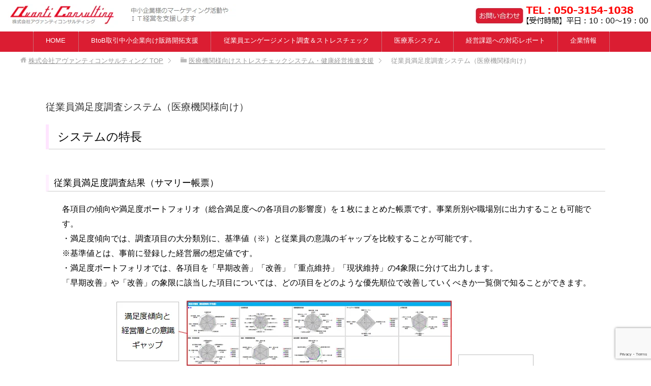

--- FILE ---
content_type: text/html; charset=UTF-8
request_url: https://avanti-consulting.net/kenkokeieisuishin/es_system/
body_size: 24260
content:
<!DOCTYPE html>
<html lang="ja"
      class="col1">
<head prefix="og: http://ogp.me/ns# fb: http://ogp.me/ns/fb#">

    
    <meta charset="UTF-8">
    <meta http-equiv="X-UA-Compatible" content="IE=edge">
	        <meta name="viewport" content="width=device-width, initial-scale=1.0">
			            <meta name="keywords" content="株式会社アヴァンティコンサルティング,BtoB取引中小企業向け販路開拓支援,BtoBマーケティング,IT化推進支援,中小企業診断士,ホームページ制作,従業員満足度調査,ストレスチェック,健康診断システム,臨床検査システム,経営コンサルティング,岐阜,愛知,東京">
				            <meta name="description" content="ストレスチェックシステムと従業員満足度調査システムを同時導入することで、ストレスチェック項目で不足している組織の仕組みやあり方の評価項目を補完した組織分析結果を出力できるシステムです。また、ストレス要因と関連付けた組織改善案を自動導出します。">
		<meta name="robots" content="noindex,nofollow" />

		<!-- All in One SEO 4.5.7.3 - aioseo.com -->
		<title>従業員満足度調査システム（医療機関様向け） - 株式会社アヴァンティコンサルティング</title>
		<meta name="description" content="システムの特長 従業員満足度調査結果（サマリー帳票） 各項目の傾向や満足度ポートフォリオ（総合満足度への各" />
		<meta name="robots" content="max-image-preview:large" />
		<link rel="canonical" href="https://avanti-consulting.net/kenkokeieisuishin/es_system/" />
		<meta name="generator" content="All in One SEO (AIOSEO) 4.5.7.3" />
		<meta property="og:locale" content="ja_JP" />
		<meta property="og:site_name" content="株式会社アヴァンティコンサルティング - 当社では、従業員満足度調査（ES調査）も兼ね備えたストレスチェックサービス、継続調査しやすい低価格設定の従業員満足度調査サービス、BtoB中小企業向け販路開拓支援、臨床検査システム・健康診断システムなどの医療系システム開発・販売をしています。" />
		<meta property="og:type" content="article" />
		<meta property="og:title" content="従業員満足度調査システム（医療機関様向け） - 株式会社アヴァンティコンサルティング" />
		<meta property="og:description" content="システムの特長 従業員満足度調査結果（サマリー帳票） 各項目の傾向や満足度ポートフォリオ（総合満足度への各" />
		<meta property="og:url" content="https://avanti-consulting.net/kenkokeieisuishin/es_system/" />
		<meta property="article:published_time" content="2020-11-23T15:59:42+00:00" />
		<meta property="article:modified_time" content="2024-07-07T08:09:34+00:00" />
		<meta name="twitter:card" content="summary_large_image" />
		<meta name="twitter:title" content="従業員満足度調査システム（医療機関様向け） - 株式会社アヴァンティコンサルティング" />
		<meta name="twitter:description" content="システムの特長 従業員満足度調査結果（サマリー帳票） 各項目の傾向や満足度ポートフォリオ（総合満足度への各" />
		<script type="application/ld+json" class="aioseo-schema">
			{"@context":"https:\/\/schema.org","@graph":[{"@type":"BreadcrumbList","@id":"https:\/\/avanti-consulting.net\/kenkokeieisuishin\/es_system\/#breadcrumblist","itemListElement":[{"@type":"ListItem","@id":"https:\/\/avanti-consulting.net\/#listItem","position":1,"name":"\u5bb6","item":"https:\/\/avanti-consulting.net\/","nextItem":"https:\/\/avanti-consulting.net\/kenkokeieisuishin\/#listItem"},{"@type":"ListItem","@id":"https:\/\/avanti-consulting.net\/kenkokeieisuishin\/#listItem","position":2,"name":"\u533b\u7642\u6a5f\u95a2\u69d8\u5411\u3051\u30b9\u30c8\u30ec\u30b9\u30c1\u30a7\u30c3\u30af\u30b7\u30b9\u30c6\u30e0\u30fb\u5065\u5eb7\u7d4c\u55b6\u63a8\u9032\u652f\u63f4","item":"https:\/\/avanti-consulting.net\/kenkokeieisuishin\/","nextItem":"https:\/\/avanti-consulting.net\/kenkokeieisuishin\/es_system\/#listItem","previousItem":"https:\/\/avanti-consulting.net\/#listItem"},{"@type":"ListItem","@id":"https:\/\/avanti-consulting.net\/kenkokeieisuishin\/es_system\/#listItem","position":3,"name":"\u5f93\u696d\u54e1\u6e80\u8db3\u5ea6\u8abf\u67fb\u30b7\u30b9\u30c6\u30e0\uff08\u533b\u7642\u6a5f\u95a2\u69d8\u5411\u3051\uff09","previousItem":"https:\/\/avanti-consulting.net\/kenkokeieisuishin\/#listItem"}]},{"@type":"Organization","@id":"https:\/\/avanti-consulting.net\/#organization","name":"\u682a\u5f0f\u4f1a\u793e\u30a2\u30f4\u30a1\u30f3\u30c6\u30a3\u30b3\u30f3\u30b5\u30eb\u30c6\u30a3\u30f3\u30b0","url":"https:\/\/avanti-consulting.net\/"},{"@type":"WebPage","@id":"https:\/\/avanti-consulting.net\/kenkokeieisuishin\/es_system\/#webpage","url":"https:\/\/avanti-consulting.net\/kenkokeieisuishin\/es_system\/","name":"\u5f93\u696d\u54e1\u6e80\u8db3\u5ea6\u8abf\u67fb\u30b7\u30b9\u30c6\u30e0\uff08\u533b\u7642\u6a5f\u95a2\u69d8\u5411\u3051\uff09 - \u682a\u5f0f\u4f1a\u793e\u30a2\u30f4\u30a1\u30f3\u30c6\u30a3\u30b3\u30f3\u30b5\u30eb\u30c6\u30a3\u30f3\u30b0","description":"\u30b7\u30b9\u30c6\u30e0\u306e\u7279\u9577 \u5f93\u696d\u54e1\u6e80\u8db3\u5ea6\u8abf\u67fb\u7d50\u679c\uff08\u30b5\u30de\u30ea\u30fc\u5e33\u7968\uff09 \u5404\u9805\u76ee\u306e\u50be\u5411\u3084\u6e80\u8db3\u5ea6\u30dd\u30fc\u30c8\u30d5\u30a9\u30ea\u30aa\uff08\u7dcf\u5408\u6e80\u8db3\u5ea6\u3078\u306e\u5404","inLanguage":"ja","isPartOf":{"@id":"https:\/\/avanti-consulting.net\/#website"},"breadcrumb":{"@id":"https:\/\/avanti-consulting.net\/kenkokeieisuishin\/es_system\/#breadcrumblist"},"datePublished":"2020-11-24T00:59:42+09:00","dateModified":"2024-07-07T17:09:34+09:00"},{"@type":"WebSite","@id":"https:\/\/avanti-consulting.net\/#website","url":"https:\/\/avanti-consulting.net\/","name":"\u682a\u5f0f\u4f1a\u793e\u30a2\u30f4\u30a1\u30f3\u30c6\u30a3\u30b3\u30f3\u30b5\u30eb\u30c6\u30a3\u30f3\u30b0","description":"\u5f53\u793e\u3067\u306f\u3001\u5f93\u696d\u54e1\u6e80\u8db3\u5ea6\u8abf\u67fb\uff08ES\u8abf\u67fb\uff09\u3082\u517c\u306d\u5099\u3048\u305f\u30b9\u30c8\u30ec\u30b9\u30c1\u30a7\u30c3\u30af\u30b5\u30fc\u30d3\u30b9\u3001\u7d99\u7d9a\u8abf\u67fb\u3057\u3084\u3059\u3044\u4f4e\u4fa1\u683c\u8a2d\u5b9a\u306e\u5f93\u696d\u54e1\u6e80\u8db3\u5ea6\u8abf\u67fb\u30b5\u30fc\u30d3\u30b9\u3001BtoB\u4e2d\u5c0f\u4f01\u696d\u5411\u3051\u8ca9\u8def\u958b\u62d3\u652f\u63f4\u3001\u81e8\u5e8a\u691c\u67fb\u30b7\u30b9\u30c6\u30e0\u30fb\u5065\u5eb7\u8a3a\u65ad\u30b7\u30b9\u30c6\u30e0\u306a\u3069\u306e\u533b\u7642\u7cfb\u30b7\u30b9\u30c6\u30e0\u958b\u767a\u30fb\u8ca9\u58f2\u3092\u3057\u3066\u3044\u307e\u3059\u3002","inLanguage":"ja","publisher":{"@id":"https:\/\/avanti-consulting.net\/#organization"}}]}
		</script>
		<!-- All in One SEO -->

<link rel="alternate" type="application/rss+xml" title="株式会社アヴァンティコンサルティング &raquo; フィード" href="https://avanti-consulting.net/feed/" />
<link rel="alternate" type="application/rss+xml" title="株式会社アヴァンティコンサルティング &raquo; コメントフィード" href="https://avanti-consulting.net/comments/feed/" />
<script type="text/javascript" id="wpp-js" src="https://avanti-consulting.net/wp-content/plugins/wordpress-popular-posts/assets/js/wpp.min.js?ver=7.3.3" data-sampling="0" data-sampling-rate="100" data-api-url="https://avanti-consulting.net/wp-json/wordpress-popular-posts" data-post-id="6701" data-token="b6b43b1caa" data-lang="0" data-debug="0"></script>
		<!-- This site uses the Google Analytics by MonsterInsights plugin v8.27.0 - Using Analytics tracking - https://www.monsterinsights.com/ -->
							<script src="//www.googletagmanager.com/gtag/js?id=G-LFXZLL7EWK"  data-cfasync="false" data-wpfc-render="false" type="text/javascript" async></script>
			<script data-cfasync="false" data-wpfc-render="false" type="text/javascript">
				var mi_version = '8.27.0';
				var mi_track_user = true;
				var mi_no_track_reason = '';
								var MonsterInsightsDefaultLocations = {"page_location":"https:\/\/avanti-consulting.net\/kenkokeieisuishin\/es_system\/"};
				if ( typeof MonsterInsightsPrivacyGuardFilter === 'function' ) {
					var MonsterInsightsLocations = (typeof MonsterInsightsExcludeQuery === 'object') ? MonsterInsightsPrivacyGuardFilter( MonsterInsightsExcludeQuery ) : MonsterInsightsPrivacyGuardFilter( MonsterInsightsDefaultLocations );
				} else {
					var MonsterInsightsLocations = (typeof MonsterInsightsExcludeQuery === 'object') ? MonsterInsightsExcludeQuery : MonsterInsightsDefaultLocations;
				}

								var disableStrs = [
										'ga-disable-G-LFXZLL7EWK',
									];

				/* Function to detect opted out users */
				function __gtagTrackerIsOptedOut() {
					for (var index = 0; index < disableStrs.length; index++) {
						if (document.cookie.indexOf(disableStrs[index] + '=true') > -1) {
							return true;
						}
					}

					return false;
				}

				/* Disable tracking if the opt-out cookie exists. */
				if (__gtagTrackerIsOptedOut()) {
					for (var index = 0; index < disableStrs.length; index++) {
						window[disableStrs[index]] = true;
					}
				}

				/* Opt-out function */
				function __gtagTrackerOptout() {
					for (var index = 0; index < disableStrs.length; index++) {
						document.cookie = disableStrs[index] + '=true; expires=Thu, 31 Dec 2099 23:59:59 UTC; path=/';
						window[disableStrs[index]] = true;
					}
				}

				if ('undefined' === typeof gaOptout) {
					function gaOptout() {
						__gtagTrackerOptout();
					}
				}
								window.dataLayer = window.dataLayer || [];

				window.MonsterInsightsDualTracker = {
					helpers: {},
					trackers: {},
				};
				if (mi_track_user) {
					function __gtagDataLayer() {
						dataLayer.push(arguments);
					}

					function __gtagTracker(type, name, parameters) {
						if (!parameters) {
							parameters = {};
						}

						if (parameters.send_to) {
							__gtagDataLayer.apply(null, arguments);
							return;
						}

						if (type === 'event') {
														parameters.send_to = monsterinsights_frontend.v4_id;
							var hookName = name;
							if (typeof parameters['event_category'] !== 'undefined') {
								hookName = parameters['event_category'] + ':' + name;
							}

							if (typeof MonsterInsightsDualTracker.trackers[hookName] !== 'undefined') {
								MonsterInsightsDualTracker.trackers[hookName](parameters);
							} else {
								__gtagDataLayer('event', name, parameters);
							}
							
						} else {
							__gtagDataLayer.apply(null, arguments);
						}
					}

					__gtagTracker('js', new Date());
					__gtagTracker('set', {
						'developer_id.dZGIzZG': true,
											});
					if ( MonsterInsightsLocations.page_location ) {
						__gtagTracker('set', MonsterInsightsLocations);
					}
										__gtagTracker('config', 'G-LFXZLL7EWK', {"forceSSL":"true","link_attribution":"true"} );
															window.gtag = __gtagTracker;										(function () {
						/* https://developers.google.com/analytics/devguides/collection/analyticsjs/ */
						/* ga and __gaTracker compatibility shim. */
						var noopfn = function () {
							return null;
						};
						var newtracker = function () {
							return new Tracker();
						};
						var Tracker = function () {
							return null;
						};
						var p = Tracker.prototype;
						p.get = noopfn;
						p.set = noopfn;
						p.send = function () {
							var args = Array.prototype.slice.call(arguments);
							args.unshift('send');
							__gaTracker.apply(null, args);
						};
						var __gaTracker = function () {
							var len = arguments.length;
							if (len === 0) {
								return;
							}
							var f = arguments[len - 1];
							if (typeof f !== 'object' || f === null || typeof f.hitCallback !== 'function') {
								if ('send' === arguments[0]) {
									var hitConverted, hitObject = false, action;
									if ('event' === arguments[1]) {
										if ('undefined' !== typeof arguments[3]) {
											hitObject = {
												'eventAction': arguments[3],
												'eventCategory': arguments[2],
												'eventLabel': arguments[4],
												'value': arguments[5] ? arguments[5] : 1,
											}
										}
									}
									if ('pageview' === arguments[1]) {
										if ('undefined' !== typeof arguments[2]) {
											hitObject = {
												'eventAction': 'page_view',
												'page_path': arguments[2],
											}
										}
									}
									if (typeof arguments[2] === 'object') {
										hitObject = arguments[2];
									}
									if (typeof arguments[5] === 'object') {
										Object.assign(hitObject, arguments[5]);
									}
									if ('undefined' !== typeof arguments[1].hitType) {
										hitObject = arguments[1];
										if ('pageview' === hitObject.hitType) {
											hitObject.eventAction = 'page_view';
										}
									}
									if (hitObject) {
										action = 'timing' === arguments[1].hitType ? 'timing_complete' : hitObject.eventAction;
										hitConverted = mapArgs(hitObject);
										__gtagTracker('event', action, hitConverted);
									}
								}
								return;
							}

							function mapArgs(args) {
								var arg, hit = {};
								var gaMap = {
									'eventCategory': 'event_category',
									'eventAction': 'event_action',
									'eventLabel': 'event_label',
									'eventValue': 'event_value',
									'nonInteraction': 'non_interaction',
									'timingCategory': 'event_category',
									'timingVar': 'name',
									'timingValue': 'value',
									'timingLabel': 'event_label',
									'page': 'page_path',
									'location': 'page_location',
									'title': 'page_title',
									'referrer' : 'page_referrer',
								};
								for (arg in args) {
																		if (!(!args.hasOwnProperty(arg) || !gaMap.hasOwnProperty(arg))) {
										hit[gaMap[arg]] = args[arg];
									} else {
										hit[arg] = args[arg];
									}
								}
								return hit;
							}

							try {
								f.hitCallback();
							} catch (ex) {
							}
						};
						__gaTracker.create = newtracker;
						__gaTracker.getByName = newtracker;
						__gaTracker.getAll = function () {
							return [];
						};
						__gaTracker.remove = noopfn;
						__gaTracker.loaded = true;
						window['__gaTracker'] = __gaTracker;
					})();
									} else {
										console.log("");
					(function () {
						function __gtagTracker() {
							return null;
						}

						window['__gtagTracker'] = __gtagTracker;
						window['gtag'] = __gtagTracker;
					})();
									}
			</script>
				<!-- / Google Analytics by MonsterInsights -->
		<script type="text/javascript">
/* <![CDATA[ */
window._wpemojiSettings = {"baseUrl":"https:\/\/s.w.org\/images\/core\/emoji\/14.0.0\/72x72\/","ext":".png","svgUrl":"https:\/\/s.w.org\/images\/core\/emoji\/14.0.0\/svg\/","svgExt":".svg","source":{"concatemoji":"https:\/\/avanti-consulting.net\/wp-includes\/js\/wp-emoji-release.min.js"}};
/*! This file is auto-generated */
!function(i,n){var o,s,e;function c(e){try{var t={supportTests:e,timestamp:(new Date).valueOf()};sessionStorage.setItem(o,JSON.stringify(t))}catch(e){}}function p(e,t,n){e.clearRect(0,0,e.canvas.width,e.canvas.height),e.fillText(t,0,0);var t=new Uint32Array(e.getImageData(0,0,e.canvas.width,e.canvas.height).data),r=(e.clearRect(0,0,e.canvas.width,e.canvas.height),e.fillText(n,0,0),new Uint32Array(e.getImageData(0,0,e.canvas.width,e.canvas.height).data));return t.every(function(e,t){return e===r[t]})}function u(e,t,n){switch(t){case"flag":return n(e,"\ud83c\udff3\ufe0f\u200d\u26a7\ufe0f","\ud83c\udff3\ufe0f\u200b\u26a7\ufe0f")?!1:!n(e,"\ud83c\uddfa\ud83c\uddf3","\ud83c\uddfa\u200b\ud83c\uddf3")&&!n(e,"\ud83c\udff4\udb40\udc67\udb40\udc62\udb40\udc65\udb40\udc6e\udb40\udc67\udb40\udc7f","\ud83c\udff4\u200b\udb40\udc67\u200b\udb40\udc62\u200b\udb40\udc65\u200b\udb40\udc6e\u200b\udb40\udc67\u200b\udb40\udc7f");case"emoji":return!n(e,"\ud83e\udef1\ud83c\udffb\u200d\ud83e\udef2\ud83c\udfff","\ud83e\udef1\ud83c\udffb\u200b\ud83e\udef2\ud83c\udfff")}return!1}function f(e,t,n){var r="undefined"!=typeof WorkerGlobalScope&&self instanceof WorkerGlobalScope?new OffscreenCanvas(300,150):i.createElement("canvas"),a=r.getContext("2d",{willReadFrequently:!0}),o=(a.textBaseline="top",a.font="600 32px Arial",{});return e.forEach(function(e){o[e]=t(a,e,n)}),o}function t(e){var t=i.createElement("script");t.src=e,t.defer=!0,i.head.appendChild(t)}"undefined"!=typeof Promise&&(o="wpEmojiSettingsSupports",s=["flag","emoji"],n.supports={everything:!0,everythingExceptFlag:!0},e=new Promise(function(e){i.addEventListener("DOMContentLoaded",e,{once:!0})}),new Promise(function(t){var n=function(){try{var e=JSON.parse(sessionStorage.getItem(o));if("object"==typeof e&&"number"==typeof e.timestamp&&(new Date).valueOf()<e.timestamp+604800&&"object"==typeof e.supportTests)return e.supportTests}catch(e){}return null}();if(!n){if("undefined"!=typeof Worker&&"undefined"!=typeof OffscreenCanvas&&"undefined"!=typeof URL&&URL.createObjectURL&&"undefined"!=typeof Blob)try{var e="postMessage("+f.toString()+"("+[JSON.stringify(s),u.toString(),p.toString()].join(",")+"));",r=new Blob([e],{type:"text/javascript"}),a=new Worker(URL.createObjectURL(r),{name:"wpTestEmojiSupports"});return void(a.onmessage=function(e){c(n=e.data),a.terminate(),t(n)})}catch(e){}c(n=f(s,u,p))}t(n)}).then(function(e){for(var t in e)n.supports[t]=e[t],n.supports.everything=n.supports.everything&&n.supports[t],"flag"!==t&&(n.supports.everythingExceptFlag=n.supports.everythingExceptFlag&&n.supports[t]);n.supports.everythingExceptFlag=n.supports.everythingExceptFlag&&!n.supports.flag,n.DOMReady=!1,n.readyCallback=function(){n.DOMReady=!0}}).then(function(){return e}).then(function(){var e;n.supports.everything||(n.readyCallback(),(e=n.source||{}).concatemoji?t(e.concatemoji):e.wpemoji&&e.twemoji&&(t(e.twemoji),t(e.wpemoji)))}))}((window,document),window._wpemojiSettings);
/* ]]> */
</script>
<link rel='stylesheet' id='pt-cv-public-style-css' href='https://avanti-consulting.net/wp-content/plugins/content-views-query-and-display-post-page/public/assets/css/cv.css' type='text/css' media='all' />
<style id='wp-emoji-styles-inline-css' type='text/css'>

	img.wp-smiley, img.emoji {
		display: inline !important;
		border: none !important;
		box-shadow: none !important;
		height: 1em !important;
		width: 1em !important;
		margin: 0 0.07em !important;
		vertical-align: -0.1em !important;
		background: none !important;
		padding: 0 !important;
	}
</style>
<link rel='stylesheet' id='wp-block-library-css' href='https://avanti-consulting.net/wp-includes/css/dist/block-library/style.min.css' type='text/css' media='all' />
<style id='classic-theme-styles-inline-css' type='text/css'>
/*! This file is auto-generated */
.wp-block-button__link{color:#fff;background-color:#32373c;border-radius:9999px;box-shadow:none;text-decoration:none;padding:calc(.667em + 2px) calc(1.333em + 2px);font-size:1.125em}.wp-block-file__button{background:#32373c;color:#fff;text-decoration:none}
</style>
<style id='global-styles-inline-css' type='text/css'>
body{--wp--preset--color--black: #000000;--wp--preset--color--cyan-bluish-gray: #abb8c3;--wp--preset--color--white: #ffffff;--wp--preset--color--pale-pink: #f78da7;--wp--preset--color--vivid-red: #cf2e2e;--wp--preset--color--luminous-vivid-orange: #ff6900;--wp--preset--color--luminous-vivid-amber: #fcb900;--wp--preset--color--light-green-cyan: #7bdcb5;--wp--preset--color--vivid-green-cyan: #00d084;--wp--preset--color--pale-cyan-blue: #8ed1fc;--wp--preset--color--vivid-cyan-blue: #0693e3;--wp--preset--color--vivid-purple: #9b51e0;--wp--preset--gradient--vivid-cyan-blue-to-vivid-purple: linear-gradient(135deg,rgba(6,147,227,1) 0%,rgb(155,81,224) 100%);--wp--preset--gradient--light-green-cyan-to-vivid-green-cyan: linear-gradient(135deg,rgb(122,220,180) 0%,rgb(0,208,130) 100%);--wp--preset--gradient--luminous-vivid-amber-to-luminous-vivid-orange: linear-gradient(135deg,rgba(252,185,0,1) 0%,rgba(255,105,0,1) 100%);--wp--preset--gradient--luminous-vivid-orange-to-vivid-red: linear-gradient(135deg,rgba(255,105,0,1) 0%,rgb(207,46,46) 100%);--wp--preset--gradient--very-light-gray-to-cyan-bluish-gray: linear-gradient(135deg,rgb(238,238,238) 0%,rgb(169,184,195) 100%);--wp--preset--gradient--cool-to-warm-spectrum: linear-gradient(135deg,rgb(74,234,220) 0%,rgb(151,120,209) 20%,rgb(207,42,186) 40%,rgb(238,44,130) 60%,rgb(251,105,98) 80%,rgb(254,248,76) 100%);--wp--preset--gradient--blush-light-purple: linear-gradient(135deg,rgb(255,206,236) 0%,rgb(152,150,240) 100%);--wp--preset--gradient--blush-bordeaux: linear-gradient(135deg,rgb(254,205,165) 0%,rgb(254,45,45) 50%,rgb(107,0,62) 100%);--wp--preset--gradient--luminous-dusk: linear-gradient(135deg,rgb(255,203,112) 0%,rgb(199,81,192) 50%,rgb(65,88,208) 100%);--wp--preset--gradient--pale-ocean: linear-gradient(135deg,rgb(255,245,203) 0%,rgb(182,227,212) 50%,rgb(51,167,181) 100%);--wp--preset--gradient--electric-grass: linear-gradient(135deg,rgb(202,248,128) 0%,rgb(113,206,126) 100%);--wp--preset--gradient--midnight: linear-gradient(135deg,rgb(2,3,129) 0%,rgb(40,116,252) 100%);--wp--preset--font-size--small: 13px;--wp--preset--font-size--medium: 20px;--wp--preset--font-size--large: 36px;--wp--preset--font-size--x-large: 42px;--wp--preset--spacing--20: 0.44rem;--wp--preset--spacing--30: 0.67rem;--wp--preset--spacing--40: 1rem;--wp--preset--spacing--50: 1.5rem;--wp--preset--spacing--60: 2.25rem;--wp--preset--spacing--70: 3.38rem;--wp--preset--spacing--80: 5.06rem;--wp--preset--shadow--natural: 6px 6px 9px rgba(0, 0, 0, 0.2);--wp--preset--shadow--deep: 12px 12px 50px rgba(0, 0, 0, 0.4);--wp--preset--shadow--sharp: 6px 6px 0px rgba(0, 0, 0, 0.2);--wp--preset--shadow--outlined: 6px 6px 0px -3px rgba(255, 255, 255, 1), 6px 6px rgba(0, 0, 0, 1);--wp--preset--shadow--crisp: 6px 6px 0px rgba(0, 0, 0, 1);}:where(.is-layout-flex){gap: 0.5em;}:where(.is-layout-grid){gap: 0.5em;}body .is-layout-flow > .alignleft{float: left;margin-inline-start: 0;margin-inline-end: 2em;}body .is-layout-flow > .alignright{float: right;margin-inline-start: 2em;margin-inline-end: 0;}body .is-layout-flow > .aligncenter{margin-left: auto !important;margin-right: auto !important;}body .is-layout-constrained > .alignleft{float: left;margin-inline-start: 0;margin-inline-end: 2em;}body .is-layout-constrained > .alignright{float: right;margin-inline-start: 2em;margin-inline-end: 0;}body .is-layout-constrained > .aligncenter{margin-left: auto !important;margin-right: auto !important;}body .is-layout-constrained > :where(:not(.alignleft):not(.alignright):not(.alignfull)){max-width: var(--wp--style--global--content-size);margin-left: auto !important;margin-right: auto !important;}body .is-layout-constrained > .alignwide{max-width: var(--wp--style--global--wide-size);}body .is-layout-flex{display: flex;}body .is-layout-flex{flex-wrap: wrap;align-items: center;}body .is-layout-flex > *{margin: 0;}body .is-layout-grid{display: grid;}body .is-layout-grid > *{margin: 0;}:where(.wp-block-columns.is-layout-flex){gap: 2em;}:where(.wp-block-columns.is-layout-grid){gap: 2em;}:where(.wp-block-post-template.is-layout-flex){gap: 1.25em;}:where(.wp-block-post-template.is-layout-grid){gap: 1.25em;}.has-black-color{color: var(--wp--preset--color--black) !important;}.has-cyan-bluish-gray-color{color: var(--wp--preset--color--cyan-bluish-gray) !important;}.has-white-color{color: var(--wp--preset--color--white) !important;}.has-pale-pink-color{color: var(--wp--preset--color--pale-pink) !important;}.has-vivid-red-color{color: var(--wp--preset--color--vivid-red) !important;}.has-luminous-vivid-orange-color{color: var(--wp--preset--color--luminous-vivid-orange) !important;}.has-luminous-vivid-amber-color{color: var(--wp--preset--color--luminous-vivid-amber) !important;}.has-light-green-cyan-color{color: var(--wp--preset--color--light-green-cyan) !important;}.has-vivid-green-cyan-color{color: var(--wp--preset--color--vivid-green-cyan) !important;}.has-pale-cyan-blue-color{color: var(--wp--preset--color--pale-cyan-blue) !important;}.has-vivid-cyan-blue-color{color: var(--wp--preset--color--vivid-cyan-blue) !important;}.has-vivid-purple-color{color: var(--wp--preset--color--vivid-purple) !important;}.has-black-background-color{background-color: var(--wp--preset--color--black) !important;}.has-cyan-bluish-gray-background-color{background-color: var(--wp--preset--color--cyan-bluish-gray) !important;}.has-white-background-color{background-color: var(--wp--preset--color--white) !important;}.has-pale-pink-background-color{background-color: var(--wp--preset--color--pale-pink) !important;}.has-vivid-red-background-color{background-color: var(--wp--preset--color--vivid-red) !important;}.has-luminous-vivid-orange-background-color{background-color: var(--wp--preset--color--luminous-vivid-orange) !important;}.has-luminous-vivid-amber-background-color{background-color: var(--wp--preset--color--luminous-vivid-amber) !important;}.has-light-green-cyan-background-color{background-color: var(--wp--preset--color--light-green-cyan) !important;}.has-vivid-green-cyan-background-color{background-color: var(--wp--preset--color--vivid-green-cyan) !important;}.has-pale-cyan-blue-background-color{background-color: var(--wp--preset--color--pale-cyan-blue) !important;}.has-vivid-cyan-blue-background-color{background-color: var(--wp--preset--color--vivid-cyan-blue) !important;}.has-vivid-purple-background-color{background-color: var(--wp--preset--color--vivid-purple) !important;}.has-black-border-color{border-color: var(--wp--preset--color--black) !important;}.has-cyan-bluish-gray-border-color{border-color: var(--wp--preset--color--cyan-bluish-gray) !important;}.has-white-border-color{border-color: var(--wp--preset--color--white) !important;}.has-pale-pink-border-color{border-color: var(--wp--preset--color--pale-pink) !important;}.has-vivid-red-border-color{border-color: var(--wp--preset--color--vivid-red) !important;}.has-luminous-vivid-orange-border-color{border-color: var(--wp--preset--color--luminous-vivid-orange) !important;}.has-luminous-vivid-amber-border-color{border-color: var(--wp--preset--color--luminous-vivid-amber) !important;}.has-light-green-cyan-border-color{border-color: var(--wp--preset--color--light-green-cyan) !important;}.has-vivid-green-cyan-border-color{border-color: var(--wp--preset--color--vivid-green-cyan) !important;}.has-pale-cyan-blue-border-color{border-color: var(--wp--preset--color--pale-cyan-blue) !important;}.has-vivid-cyan-blue-border-color{border-color: var(--wp--preset--color--vivid-cyan-blue) !important;}.has-vivid-purple-border-color{border-color: var(--wp--preset--color--vivid-purple) !important;}.has-vivid-cyan-blue-to-vivid-purple-gradient-background{background: var(--wp--preset--gradient--vivid-cyan-blue-to-vivid-purple) !important;}.has-light-green-cyan-to-vivid-green-cyan-gradient-background{background: var(--wp--preset--gradient--light-green-cyan-to-vivid-green-cyan) !important;}.has-luminous-vivid-amber-to-luminous-vivid-orange-gradient-background{background: var(--wp--preset--gradient--luminous-vivid-amber-to-luminous-vivid-orange) !important;}.has-luminous-vivid-orange-to-vivid-red-gradient-background{background: var(--wp--preset--gradient--luminous-vivid-orange-to-vivid-red) !important;}.has-very-light-gray-to-cyan-bluish-gray-gradient-background{background: var(--wp--preset--gradient--very-light-gray-to-cyan-bluish-gray) !important;}.has-cool-to-warm-spectrum-gradient-background{background: var(--wp--preset--gradient--cool-to-warm-spectrum) !important;}.has-blush-light-purple-gradient-background{background: var(--wp--preset--gradient--blush-light-purple) !important;}.has-blush-bordeaux-gradient-background{background: var(--wp--preset--gradient--blush-bordeaux) !important;}.has-luminous-dusk-gradient-background{background: var(--wp--preset--gradient--luminous-dusk) !important;}.has-pale-ocean-gradient-background{background: var(--wp--preset--gradient--pale-ocean) !important;}.has-electric-grass-gradient-background{background: var(--wp--preset--gradient--electric-grass) !important;}.has-midnight-gradient-background{background: var(--wp--preset--gradient--midnight) !important;}.has-small-font-size{font-size: var(--wp--preset--font-size--small) !important;}.has-medium-font-size{font-size: var(--wp--preset--font-size--medium) !important;}.has-large-font-size{font-size: var(--wp--preset--font-size--large) !important;}.has-x-large-font-size{font-size: var(--wp--preset--font-size--x-large) !important;}
.wp-block-navigation a:where(:not(.wp-element-button)){color: inherit;}
:where(.wp-block-post-template.is-layout-flex){gap: 1.25em;}:where(.wp-block-post-template.is-layout-grid){gap: 1.25em;}
:where(.wp-block-columns.is-layout-flex){gap: 2em;}:where(.wp-block-columns.is-layout-grid){gap: 2em;}
.wp-block-pullquote{font-size: 1.5em;line-height: 1.6;}
</style>
<link rel='stylesheet' id='contact-form-7-css' href='https://avanti-consulting.net/wp-content/plugins/contact-form-7/includes/css/styles.css' type='text/css' media='all' />
<link rel='stylesheet' id='cf7msm_styles-css' href='https://avanti-consulting.net/wp-content/plugins/contact-form-7-multi-step-module/resources/cf7msm.css' type='text/css' media='all' />
<link rel='stylesheet' id='whats-new-style-css' href='https://avanti-consulting.net/wp-content/plugins/whats-new-genarator/whats-new.css' type='text/css' media='all' />
<link rel='stylesheet' id='wordpress-popular-posts-css-css' href='https://avanti-consulting.net/wp-content/plugins/wordpress-popular-posts/assets/css/wpp.css' type='text/css' media='all' />
<link rel='stylesheet' id='keni_base-css' href='https://avanti-consulting.net/wp-content/themes/keni71_wp_corp_blue_201812280058/base.css' type='text/css' media='all' />
<link rel='stylesheet' id='keni_rwd-css' href='https://avanti-consulting.net/wp-content/themes/keni71_wp_corp_blue_201812280058/rwd.css' type='text/css' media='all' />
<link rel='stylesheet' id='fancybox-css' href='https://avanti-consulting.net/wp-content/plugins/easy-fancybox/fancybox/1.5.4/jquery.fancybox.min.css' type='text/css' media='screen' />
<link rel='stylesheet' id='cf7cf-style-css' href='https://avanti-consulting.net/wp-content/plugins/cf7-conditional-fields/style.css' type='text/css' media='all' />
<script type="text/javascript" src="https://avanti-consulting.net/wp-includes/js/jquery/jquery.min.js" id="jquery-core-js"></script>
<script type="text/javascript" src="https://avanti-consulting.net/wp-includes/js/jquery/jquery-migrate.min.js" id="jquery-migrate-js"></script>
<script type="text/javascript" src="https://avanti-consulting.net/wp-content/plugins/google-analytics-for-wordpress/assets/js/frontend-gtag.min.js" id="monsterinsights-frontend-script-js"></script>
<script data-cfasync="false" data-wpfc-render="false" type="text/javascript" id='monsterinsights-frontend-script-js-extra'>/* <![CDATA[ */
var monsterinsights_frontend = {"js_events_tracking":"true","download_extensions":"doc,pdf,ppt,zip,xls,docx,pptx,xlsx","inbound_paths":"[{\"path\":\"\\\/go\\\/\",\"label\":\"affiliate\"},{\"path\":\"\\\/recommend\\\/\",\"label\":\"affiliate\"}]","home_url":"https:\/\/avanti-consulting.net","hash_tracking":"false","v4_id":"G-LFXZLL7EWK"};/* ]]> */
</script>
<link rel="https://api.w.org/" href="https://avanti-consulting.net/wp-json/" /><link rel="alternate" type="application/json" href="https://avanti-consulting.net/wp-json/wp/v2/pages/6701" /><link rel="EditURI" type="application/rsd+xml" title="RSD" href="https://avanti-consulting.net/xmlrpc.php?rsd" />
<meta name="generator" content="WordPress 6.4.5" />
<link rel='shortlink' href='https://avanti-consulting.net/?p=6701' />
<link rel="alternate" type="application/json+oembed" href="https://avanti-consulting.net/wp-json/oembed/1.0/embed?url=https%3A%2F%2Favanti-consulting.net%2Fkenkokeieisuishin%2Fes_system%2F" />
<link rel="alternate" type="text/xml+oembed" href="https://avanti-consulting.net/wp-json/oembed/1.0/embed?url=https%3A%2F%2Favanti-consulting.net%2Fkenkokeieisuishin%2Fes_system%2F&#038;format=xml" />
<!-- start Simple Custom CSS and JS -->
<script type="text/javascript">
 

document.addEventListener('DOMContentLoaded', function () {
  const radioButtons = document.querySelectorAll('input[name="kbn"]');
  const messageField = document.getElementById('message-text-field');

  function updateMessage() {
    const selected = document.querySelector('input[name="kbn"]:checked');
    if (!selected || !messageField) return;

    switch (selected.value) {
      case 'サービスお申込み':
        messageField.value = 'テストメッセージ１';
        break;
      case 'ご質問・ご相談':
        messageField.value = 'テストメッセージ２';
        break;
      case '資料請求':
        messageField.value = 'テストメッセージ３';
        break;
      default:
        messageField.value = '';
    }
  }

  radioButtons.forEach(rb => {
    rb.addEventListener('change', updateMessage);
  });

  updateMessage(); // 初期実行
});
</script>
<!-- end Simple Custom CSS and JS -->
<!-- start Simple Custom CSS and JS -->
<script type="text/javascript">
 

document.addEventListener('DOMContentLoaded', function () {
    // 合計金額を表示する要素（例：<span id="total-price">）がないページでは何もしない
    if (!document.getElementById('total-price')) return;

    const checkboxes = document.querySelectorAll('.service-option');
    const totalPriceElement = document.getElementById('total-price');

    function updateTotal() {
        let total = 0;

        // 各チェックボックスを走査して、チェックされていれば価格を加算
        checkboxes.forEach(function (cb) {
            if (cb.checked) {
                total += parseInt(cb.getAttribute('data-price')) || 0;
            }
        });

        // 合計金額を画面に表示（例：「30,000円」）
        totalPriceElement.textContent = total.toLocaleString() + '円';

        // 合計金額を hidden フィールドにセット（Contact Form 7で送信するため）
        const hiddenField = document.getElementById('total-amount-field');
        if (hiddenField) {
            hiddenField.value = total;  // ← ここがご指定のコードです
        }
    }

    // チェックボックスの変更時に金額を更新
    checkboxes.forEach(function (cb) {
        cb.addEventListener('change', updateTotal);
    });

    updateTotal(); // 初期表示時にも合計金額を計算・表示
});
</script>
<!-- end Simple Custom CSS and JS -->
            <style id="wpp-loading-animation-styles">@-webkit-keyframes bgslide{from{background-position-x:0}to{background-position-x:-200%}}@keyframes bgslide{from{background-position-x:0}to{background-position-x:-200%}}.wpp-widget-block-placeholder,.wpp-shortcode-placeholder{margin:0 auto;width:60px;height:3px;background:#dd3737;background:linear-gradient(90deg,#dd3737 0%,#571313 10%,#dd3737 100%);background-size:200% auto;border-radius:3px;-webkit-animation:bgslide 1s infinite linear;animation:bgslide 1s infinite linear}</style>
            <style id="sccss">/* カスタム CSS をここに入力してください */

h2.section-title
{
	font-size: 0.25em;
}

th, td {
    padding: 0.25em 0.5em;
    border-right: 1px solid #cfcfcf;
    border-bottom: 1px solid #cfcfcf;
}

.top-h3a {
    color: #5da1ff;
    margin-top: 0px;
    margin-bottom: 20px;
    font-weight: bold;
}

.top-h3b {
    color: #5da1ff;
    margin-top: 35px;
    margin-bottom: 20px;
    font-weight: bold;
}

/* 画像半透明 */ 
a img.mouselink{
background:none!important;
}
 
a:hover img.mouselink{
opacity:0.6;
filter:alpha(opacity=60);
-ms-filter: "alpha( opacity=60 )";
background:none!important;
}


/* トップページボックス */ 
.box1 {
    padding: 0.5em 1em;
    border: solid 1px #e2e2e2;
}
.box1 p {
    margin: 0; 
    padding: 0;
}

/* ヘッダーのみ横幅変更 */ 
.site-header-in {
   width: 1100px;
}
@media only screen and (max-width : 1500px){
.site-header-in {
   width: 100%;
}
}

/* ヘッダー背景色 */ 
.site-header-in {
   background: #fff!important;/* ヘッダー内 */
}

/* テーブル横幅 */ 
table.ta1{
    width: 800px;
}

/* 4カラム空白調整 */ 
.col4-wrap .col,
.col4-wrap .col_2of4{
    -webkit-box-sizing: border-box;
    box-sizing: border-box;
    float: left;
    margin-left: 2%;
}

/* アイコン色変更に使用 */ 
.my-red {color: #DB1D32}

/* ページ内リンクの位置調整 */ 
.link-t-a {
position: relative;
top: -100px;
display: block;
}

/***** コンタクトフォーム *****/
.table-contactform7{
  overflow: hidden;
table-layout: fixed;
}
 
.required-contactform7{
  padding: 5px;
  background: #DB1D32;
  color: #fff;
  border-radius: 3px;
  margin-right: 3px;
}
 
.unrequired-contactform7{
  padding: 5px;
  background: #BDBDBD;
  color: #fff;
  border-radius: 3px;
  margin-right: 3px;
}
 
.table-contactform7 th{
  font-weight:bold;
  height: 50px !important;
	background:#ffffff;
}
 
.table-contactform7 input,
.table-contactform7 textarea{
  max-width: 90% !important;
  margin: 5px 10px 10px 5px;
  line-height: 2;
}
 
.address-100 input{
  max-width: 90% !important;
  margin: 5px 10px 10px 5px;
}
 
.message-100 textarea{
  width: 100%;
  margin: 5px 10px 10px 5px;
	line-height: 20px;
}
 
@media screen and (min-width: 900px){
  .table-contactform7 th{
    width:28%;
  }
    }
     
@media screen and (max-width: 900px){
.table-contactform7{
  display:block;
}     
       
  .table-contactform7 tbody,
  .table-contactform7 tr{
    display: block;
    width: 100%;
  }
  .table-contactform7 th{
  width:100%;
  display:block;
  margin: 0 auto;
  border:none;
}
.table-contactform7 td{
  display: list-item;
  list-style-type:none;
  margin:0;
  padding:0;
  width: 100%;
  border-top: none !important;
}
}

.btn-lg {
    padding: .75rem 1.25rem;
    font-size: 1.25rem;
    line-height: 1.333333;
    border-radius: .3rem;
}

.btn-success {
    color: #fff;
    background-color: #db1d32;
    border-color: #db1d32;
}

.btn-success:hover {
    color: #fff;
    background-color: #d65f6c;
    border-color: #d65f6c;
}

.btn-t {
    display: inline-block;
    padding: .375rem 1rem;
    font-size: 1rem;
    font-weight: 400;
    line-height: 1.5;
    text-align: center;
    white-space: nowrap;
    vertical-align: middle;
    cursor: pointer;
    -webkit-user-select: none;
    -moz-user-select: none;
    -ms-user-select: none;
    user-select: none;
    border: 1px solid transparent;
    border-radius: .25rem;
}

/* コンタクトフォーム確認画面のフィールド背景色を消す*/ 
.wpcf7c-conf, .wpcf7c-conf:focus,　.wpcf7-text .wpcf7-textarea{
	background: #fff;
}

/* コンタクトフォームオートコンプリートの背景色を消す*/
.wpcf7-text:-webkit-autofill {
  box-shadow: 0 0 0 1000px #fff inset;
} 

/* 文字サイズ小さく */ 
.f09em {
    font-size: 0.9em;
}

/* h3デザイン */ 
.h3-a {
  position: relative;
  padding: .20em 1em .20em 1.5em;
  background: #fff1f1;
  border-bottom: 1px solid #c6c6c6;
}
.h3-a::after {
  position: absolute;
  top: .5em;
  left: .5em;
  content: '';
  width: 6px;
  height: -webkit-calc(100% - 1em);
  height: calc(100% - 1em);
  background-color: #db1d32;
  border-radius: 4px;
}

/* 余白165 */
.m165{ margin: 165px!important; }
.m165-t{ margin-top: 165px!important; }
.m165-r{ margin-right: 165px!important; }
.m165-b{ margin-bottom: 165px!important; }
.m165-l{ margin-left: 165px!important; }

/* 余白160 */
.m160{ margin: 160px!important; }

/* 余白155 */
.m155{ margin: 155px!important; }
.m155-t{ margin-top: 155px!important; }
.m155-r{ margin-right: 155px!important; }
.m155-b{ margin-bottom: 155px!important; }
.m155-l{ margin-left: 155px!important; }

/* 余白5 */
.m5{ margin: 5px!important; }
.m5-t{ margin-top: 5px!important; }
.m5-r{ margin-right: 5px!important; }
.m5-b{ margin-bottom: 5px!important; }
.m5-l{ margin-left: 5px!important; }

/* 余白38 */
.m38{ margin: 38px!important; }


/* 余白55 */
.m55{ margin: 55px!important; }
.m55-t{ margin-top: 55px!important; }
.m55-r{ margin-right: 55px!important; }
.m55-b{ margin-bottom: 55px!important; }
.m55-l{ margin-left: 55px!important; }

/* 余白95 */
.m95{ margin: 95px!important; }
.m95-t{ margin-top: 95px!important; }
.m95-r{ margin-right: 95px!important; }
.m95-b{ margin-bottom: 95px!important; }
.m95-l{ margin-left: 95px!important; }


/* 余白110 */
.m110{ margin: 110px!important; }
.m110-t{ margin-top: 110px!important; }
.m110-r{ margin-right: 110px!important; }
.m110-b{ margin-bottom: 110px!important; }
.m110-l{ margin-left: 110px!important; }

/* 余白230 */
.m230{ margin: 300px!important; }

/* 余白330 */
.m330{ margin: 330px!important; }

/* 余白500 */
.m500{ margin: 500px!important; }
.m500-t{ margin-top: 500px!important; }
.m500-r{ margin-right: 500px!important; }
.m500-b{ margin-bottom: 500px!important; }
.m500-l{ margin-left: 500px!important; }

/* アイコンサイズ本文と同じ */
.my-icon {
  font-size: 1.4em 
}

/* 選ばれる理由 */
.reasonAll {
    position: relative;
    display: inline-block;
    margin: 0 0 1.5em;
    padding: 2px 50px;
    font-size: 20px;
    color: #fff;
    background: #DB1D32;
    border-radius: 5px;
    font-weight: bold;
}

.reasonAll:before {
    content: "";
    position: absolute;
    top: 100%;
    left: 50%;
    margin-left: -15px;
    border: 10px solid transparent;
    border-top: 10px solid #DB1D32;
}


/* コンサル全般テーブル横幅 */
.table-consul {
  width: 850px; 
}

/* テーブルスマホ対応 */
table.table01 {
	width: 90%;
	border:#cfcfcf solid 1px;
	border-collapse: collapse;
  text-align: center;
}
table.table01 thead th {
	background:#fff1f1;
  color:#000;
	padding:10px 15px;
	border:#cfcfcf solid 1px;
}
table.table01 tbody th {
	background:#fff1f1;
	color:#000;
	padding:10px 15px;
	border:#cfcfcf solid 1px;
}
table.table01 tbody td {
	background:#FFF;
	padding:10px 15px;
	border:#cfcfcf solid 1px;
}

@media screen and (max-width: 640px) {
table.table01 {
	width: 100%;
}
table.table01 thead {
	display:none;
}
table.table01 tbody th {
	display:block;
}
table.table01 tbody td {
	display:block;
}
table.table01 tbody td::before {
	content: attr(label);
	float: left;
	clear:both;
	font-weight:bold;
}
table.table01 tbody td p {
	padding-left:6em;
}
}

/* テーブル経営診断書 */
table.table02 {
	width: 80%;
	border:#cfcfcf solid 1px;
	border-collapse: collapse;
  text-align: center;
}
table.table02 thead th {
  width: 100px;
	background:#fff1f1;
  color:#000;
	padding:10px 15px;
	border:#cfcfcf solid 1px;
}
table.table02 tbody th {
	background:#fff1f1;
	color:#000;
	padding:10px 15px;
	border:#cfcfcf solid 1px;
}
table.table02 tbody td {
	background:#FFF;
	padding:10px 15px;
	border:#cfcfcf solid 1px;
}

@media screen and (max-width: 640px) {
table.table02 {
	width: 100%;
}
table.table02 thead {
	display:none;
}
table.table02 tbody th {
	display:block;
}
table.table02 tbody td {
	display:block;
}
table.table02 tbody td::before {
	content: attr(label);
	float: left;
	clear:both;
	font-weight:bold;
}
table.table02 tbody td p {
	padding-left:6em;
}
}

/* テーブル事業計画書作成支援 */
table.table03 {
	width: 40%;
	border:#cfcfcf solid 1px;
	border-collapse: collapse;
  text-align: center;
}
table.table03 thead th {
	background:#fff1f1;
  color:#000;
	padding:10px 15px;
	border:#cfcfcf solid 1px;
}
table.table03 tbody th {
	background:#fff1f1;
	color:#000;
	padding:10px 15px;
	border:#cfcfcf solid 1px;
}
table.table03 tbody td {
	background:#FFF;
	padding:10px 15px;
	border:#cfcfcf solid 1px;
}

@media screen and (max-width: 640px) {
table.table03 {
	width: 100%;
}
table.table03 thead {
	display:none;
}
table.table03 tbody th {
	display:block;
}
table.table03 tbody td {
	display:block;
}
table.table03 tbody td::before {
	content: attr(label);
	float: left;
	clear:both;
	font-weight:bold;
}
table.table03 tbody td p {
	padding-left:6em;
}
}


/* メニュ追従一部 */ 
.fixed {
    position: fixed;
   /* top: 0px; */
    width: 100%;
    z-index: 10000;
}

/* メニュ追従一部ロゴ部 */ 
.fixed_top {
    position: fixed;
     /*top: 0px; */
    width: 100%;
    z-index: 10000;
}


/* グローバルメニューフォントサイズ */
.global-nav-in li a {
   font-size: 0.8em;
}

/* お問い合わせフォーム確認画面上下位置調整 */
form.wpcf7-form{
	margin-top: -352px;
	padding-top: 352px;
}

/* お問い合わせフォーム「その他」のテキストボックス幅 */
.input.wpcf7-free-text checkbox-sinterest{
    width: 400px;
}

/* こんなお悩み有りませんか */
.fukidasi {
    position: relative;
    color: rgb(255, 255, 255);
    font-size: 20px;
    line-height: 1;
    background: #DB1D32;
    border-width: 1px;
    border-style: solid;
    border-color: #DB1D32;
    border-image: initial;
    margin: 30px -10px 10px;
    padding: 15px 5px 12px 10px;
}

.fukidasi::after {
    content: "";
    position: absolute;
    top: 100%;
    left: 30px;
    height: 0px;
    width: 0px;
    border-width: 20px 10px 10px;
    border-style: solid;
    border-color:#DB1D32 transparent transparent;
    border-image: initial;
    border-top: 20px solid #DB1D32;
}


/* LP用特長とタイトルボックス */
.flexcontainer{
  display: flex;
}
 
.flexitem{
  color: #000;
}
 
.item1{
  text-align: center;
  flex-grow: 3;
}

.item2{
	flex: 2 0 70%;
}


.flexcontainer{
  display: flex;
}

/* LP用グローバルメニュー用余白 */
.m88 {
    margin: 88px!important;
}


/* LPフッター削除 */
.single-lp .site-footer-in {
   display: none;
}


/* テーブルスマホ縦配置 */
@media (max-width: 640px) {
    #table01 td {
        display: block;
	}
}

/* LP用フォント調整 */
.f115em {
    font-size: 1.15em;
}

.f114em {
    font-size: 1.14em;
}


/* LP用横幅 */
.col2r .article-body{
	width:105%;
}

/* LP用ページ内背景色 */
.col2r .main-body{
	background-color:#ffffff;
}


/* LP用ページ内リンク調整 */
a.anchor{
    display: block;
    padding-top: 60px;
    margin-top: -60px;
}

a.anchor2{
    display: block;
    padding-top: 35px;
    margin-top: -35px;
}

.page-id-5234 .main-body {
    width:100%
}


.site-header-lp-in {
    text-align: center;
}


/* ランディングページh1非表示*/
.page-id-4979 .section-title {
    display: none;
}

.page-id-5306 .section-title {
    display: none;
}

.page-id-5546 .section-title {
    display: none;
}

.page-id-5519 .section-title {
    display: none;
}

.page-id-5383 .section-title {
    display: none;
}

.page-id-5639 .section-title {
    display: none;
}

.page-id-6011 .section-title {
    display: none;
}

.page-id-6116 .section-title {
    display: none;
}

.page-id-6124 .section-title {
    display: none;
}

.page-id-6134 .section-title {
    display: none;
}

.page-id-6194 .section-title {
    display: none;
}

.page-id-6198 .section-title {
    display: none;
}

.page-id-7188 .section-title {
    display: none;
}

.page-id-7326 .section-title {
    display: none;
}

/* 20210617　企業サイト用ES調査結果の特徴　*/
.page-id-8224 .section-title {
    display: none;
}

/* 20210617　LP-SC用ES調査結果の特徴　*/
.page-id-8659 .section-title {
    display: none;
}

/* 20211203　ESツール用分析結果の主な特徴　*/
.page-id-9217 .section-title {
    display: none;
}

/* FAQ用アコーディオン*/
/*---------------------------------
アコーディオンボックス
--------------------------------*/
.acbox{
  width: auto;
  font-size:0px; /* ラベルと開く部分を分離する時は数値を入れる */
  margin:0 10px; /* ボックス全体の位置調整 */
}

.acbox label{
  width: auto;
  font-size: 16px; /* ラベルの文字サイズ */
  background: #fbfbfb; /* ラベルの背景色 */
  position: relative;
  display: block;
  padding:8px;
  cursor: pointer;
  color: #000000;
}

.acbox label:hover{
  background: #fbfbfb; /* ラベルにマウスを乗せた時の背景色 */
}

.acbox input{
  display: none;
}

.acbox label:after{
  color: #000000;
  content:"▼"; /* ラベルのアイコン */
  position: absolute;
  top: 50%;
  right: 15px;
  margin-top: -14px;
}

.acbox input:checked ~ label::after {
  content:"▲"; /* ラベルをクリックした後のアイコン */
}

.acbox div{
  height: 0px;
  overflow: hidden;
  opacity: 0;
  transition: 0.15s; /* 開閉スピードの設定 */
}

.acbox input:checked ~ div{
  height: auto;
  padding: 10px; /* 開いた部分の枠内の余白 */
  background: #fbfbfb; /* 開いた部分の背景色 */
  opacity: 1;
	margin-left:40px;
	padding-left: 3em;
}

.acbox input:checked ~ label {
  background: #fbfbfb; /* クリック後のラベルの背景色 */
}

.acbox-under{
  font-size: 15px; /* 開いた部分の文字サイズ */
  color: #000000; /* 開いた部分の文字色 */
	text-indent: -2.3em;
}



@media only screen and (max-width : 736px){
.media-margin {
   margin-top: 220px
}
}

@media only screen and (max-width : 736px){
.media-faq {
   display: none;
}
}




/* FAQ ページ内リンク */
a.anchor {
    display: block;
    padding-top: 150px;
    margin-top: -150px;
}

.ranking-list .rank-thumb {
   display: none;
}
.ranking-list .rank-desc {
   display: none;
}

/* 最新記事の「続きを読む」を削除 */
p.link-next {
    display: none;
}

.single{
	font-size: 100%;
}

/* 画像の上にテキスト */
.box
{
    position: relative;
}

.box div.text
{
    position: absolute;
    width: 100%;
    left: 0; 
    top: calc(20% - 25px); 
    text-align: center; 
}

.box div.text2
{
    position: absolute;
    width: 100%;
    left: 0; 
    top: calc(35% - 25px); 
	    text-align: center; 
}

.box div.text3
{
		margin-left: 9%;
    position: absolute;
    width: 85%;
    left: 0; 
    top: calc(55% - 25px); 
}

.box div.text4
{
		margin-left: 9%;
    position: absolute;
    width: 85%;
    left: 0; 
    top: calc(45% - 25px); 
}

.box div.text5
{
    position: absolute;
    width: 100%;
    left: 0; 
    top: calc(20% - 25px); 
    text-align: center; 
}

.box div.text6
{
		margin-left: 9%;
    position: absolute;
    width: 85%;
    left: 0; 
    top: calc(55% - 25px); 
}

.box div.text7
{
		margin-left: 9%;
    position: absolute;
    width: 85%;
    left: 0; 
    top: calc(30% - 25px); 
}

.box div.text8
{
		margin-left: 9%;
    position: absolute;
    width: 85%;
    left: 0; 
    top: calc(35% - 25px); 
}


/***** アンダーライン　青 *****/
.seotext_blue {
background:linear-gradient(transparent 70%, #0000dd 0%);
}

/***** アンダーライン　赤 *****/
.seotext_red {
background:linear-gradient(transparent 70%, #db1d32 0%);
}

/***** アンダーライン　オレンジ *****/
.seotext_05 {
background:linear-gradient(transparent 70%, #FFC000 0%);
}

/***** アンダーライン　黄色 *****/
.seotext_yellow {
background:linear-gradient(transparent 70%, #FFFF00 0%);
}

/***** 【20231205】細いアンダーライン　 *****/

/***** アンダーライン　青 *****/
.seotext_blue_thin {
border-bottom:solid;/*下線を実線にする*/
border-color:#0000dd;
border-width:1px;
}

/***** アンダーライン　黒 *****/
.seotext_black_thin {
border-bottom:solid;/*下線を実線にする*/
border-color:#000000;
border-width:1px;
}


/* テーブルに横スクロールバーを表示 */
@media (max-width: 640px) {
.table-scroll2 {
overflow-x: scroll;
}
}

/* 問い合わせ囲い */ 
.contact_frame {
    display: block;
    overflow: hidden;
    padding: 24px 24px 21px;
    border: 3px solid #efefef;
    background-color: #f9f9f9;
    -webkit-box-shadow: inset 0 0 0 1px #fff;
    box-shadow: inset 0 0 0 1px #fff;
    margin-right: auto;
    margin-left: auto;
}

/* 横幅変更 */ 
.parent{
  width: 50%
}

/* ブログ用見出し2 */ 
h2.blog {
  /*線の種類（二重線）太さ 色*/
  border-bottom: double 5px #FFC778;
}



/* 補助金用見出し2 */
h3.hojokin {
  color: #364e96;/*文字色*/
  padding: 0.5em 0;/*上下の余白*/
  border-top: solid 3px #364e96;/*上線*/
  border-bottom: solid 3px #364e96;/*下線*/
}

/* 補助金実績 */
.box29 {
    margin: 2em 0;
    background: #fff8ba;
}
.box29 .box-title {
    font-size: 1.2em;
    background: #f60;
    padding: 4px;
    text-align: center;
    color: #FFF;
    font-weight: bold;
    letter-spacing: 0.05em;
}
.box29 p {
    padding: 15px 20px;
    margin: 0;
}

/* 補助金特長 */
.box30 {
		border: 3px solid #ffe699;
}
.box30 .box-title {
    font-size: 1.4em;
    background: #ffe699;
    padding: 4px;
    text-align: center;
    font-weight: bold;
    letter-spacing: 0.05em;
		border: 3px solid #ffe699;
}
.box30 p {
    padding: 15px 20px;
    margin: 0;
}

/* 補助金用見出し2 */
h3.blog {
  position: relative;
  padding-left: 1.2em;/*アイコン分のスペース*/
  line-height: 1.4;
}

h3.blog:before {
  font-family: "Font Awesome 5 Free";
  content: "\f00c";/*アイコンのユニコード*/
  font-weight: 900;
  position: absolute;/*絶対位置*/
  font-size: 1em;/*サイズ*/
  left: 0;/*アイコンの位置*/
  top: 0;/*アイコンの位置*/
  color: #5ab9ff; /*アイコン色*/
  font-weight: 900;
}

/* 20210501　h2タグ見出し 上下線あり　*/
h2.border-top-bottom {
  color: #364e96;/*文字色*/
  padding: 0.5em 0;/*上下の余白*/
  border-top: solid 3px #364e96;/*上線*/
  border-bottom: solid 3px #364e96;/*下線*/
}

h2.border-top-bottom2 {
  color: #0991da;/*文字色*/
  padding: 0.5em 0;/*上下の余白*/
  border-top: solid 3px #0991da;/*上線*/
  border-bottom: solid 3px #0991da;/*下線*/
}

/* 20220513　h2タグ サイズ変更及び左側バー無　*/
h2.ttlb {
    font-size: 1.3em;
    border-left: 6px solid transparent;
}

/* 20220513　h2タグ 下側バー無　*/
h2.ttlb::after {
    border-bottom: 1px solid transparent;
}


/* 【20250701】【ブログ】カテゴリーページのタイトルサイズ変更 */
.category .section-title {
    font-size: 16px !important;
}

/* 【20250701】【ブログ】抜粋表示部分に対応（前提として cont.php に class を付けていること） */
.category .post-excerpt {
    font-size: 14px !important;
    line-height: 1.6;
}

/* 【20250915】【固定ページ】既存h2タグ左・下罫線デザインのH3タグ版 */
.h3-left-border {
  border-left: 5px solid #FFE5FF; /* 左線 */
  border-bottom: 1px solid #c6c6c6; /* 下線 */
  padding-left: .5em; /* テキストが線にくっつかないように */
}

/* 【20250915】【固定ページ】既存h2タグ左・下罫線デザイン・H2とほぼ同一フォントサイズのH3タグ版 */
h3.h3-left-border-h2samefont {
  border-left: 5px solid #FFE5FF;   /* 左線 */
  border-bottom: 1px solid #c6c6c6; /* 下線 */
  padding-left: .5em;               /* テキストが線にくっつかないように */
  font-size: 1.5em;                  /* h2 と同じ大きさに指定 */
}


/* 【20250915】汎用の角丸ボックス（背景色変更可） */
.callout-box {
  background: var(--cb-bg, #FFF2CC); /* ← デフォルトは #FFF2CC */
  border-radius: 10px;
  padding: 14px 16px;
  margin: 1em 0;
}


/* 【20250915】通常テキスト風H2タグ （※フォントサイズはHTML側で指定）*/
/* 装飾を外して“素のH2”にするだけ。フォントサイズは指定しない */
h2.h2-plain {
  background: transparent !important;
  border: 0 !important;
  border-bottom: none !important;
  box-shadow: none !important;
  text-decoration: none !important;
  padding: 0 !important;
  margin: 0.6em 0 !important;

  font-weight: 400;   /* 見出し感を弱めたい場合。不要なら削除可 */
  line-height: 1.6;
  color: inherit;
}

/* 擬似要素で線を引くテーマ対策 */
h2.h2-plain::before,
h2.h2-plain::after {
  content: none !important;
  display: none !important;
  border: 0 !important;
  box-shadow: none !important;
}

/* 他のH2用装飾クラスが同時付与されても下線を消す保険 */
h2.h2-plain.border-top-bottom,
h2.h2-plain.border-top-bottom2,
h2.h2-plain.ttlb,
h2.h2-plain.blog {
  border: 0 !important;
  border-bottom: none !important;
}

/* 【20250915】新FAQ　*/
/* FAQ全体を … で囲って使用 */

#faq details > summary {
  cursor: pointer;
  list-style: none;
}
#faq details > summary::-webkit-details-marker { display: none; }

/* カテゴリ見出し：H3風（横いっぱいの下罫線）、太字なし、右端に▼。重なり防止に右パディング */
#faq .cat { display:block; }
#faq .cat > summary{
  display:block;
  width:100%;
  box-sizing:border-box;
  padding:6px 2.2em 6px 10px;    /* 右に余白を確保して▼と重ならない */
  margin:10px 0;
  border-left:5px solid #FFE5FF;
  border-bottom:1px solid #c6c6c6; /* 横いっぱいに伸びる */
  font-size:1.5em;
  font-weight:normal;
  line-height:1.4;
  color:#000;
  position:relative;
}
#faq .cat > summary::after{
  content:"▼";
  position:absolute;
  right:10px;
  top:50%;
  transform:translateY(-50%);
  opacity:.8;
}

/* カテゴリ本文枠（控えめ） */
#faq .cat .body{
  border:1px solid #dcdcdc;
  padding:10px;
  margin-top:6px;
}

/* QA（Qクリックで閉じたい場合に備えdetailsだが、初期はopen。本文フォント1.15em） */
#faq .qa{ margin:6px 0; }
#faq .qa > summary{
  padding:4px 2.0em 4px 0.8em;     /* 左0.8emに統一／右は▼と重ならないよう確保 */
  border:1px solid #e5e5e5;
  font-size:1.15em;
  line-height:1.6;
  position:relative;
  color:#000;
}
#faq .qa > summary::after{
  content:"▼";
  position:absolute;
  right:8px;
  top:50%;
  transform:translateY(-50%);
  opacity:.7;
}
#faq .qa .ans{
  padding:8px 0.8em;               /* 左0.8emに統一してQと開始位置を揃える */
  border:1px solid #f0f0f0;
  border-top:none;
  font-size:1.15em;
  color:#000;
}

/* 【20250915】【固定ページ】既存h2の「タグ左・下罫線デザインのH3タグ版」風 */
/* 　　　　　　　罫線が同じ 　*/

/* 【H2版】h3.h3-left-border-h2samefont と同じ見た目にする */
h2.h2-left-border-sameh3 {
  /* 見た目（h3版と同等） */
  border-left: 5px solid #FFE5FF;
  border-bottom: 1px solid #c6c6c6;
  padding-left: .5em;
  font-size: 1.5em;
  line-height: 1.4;
  margin: 0.6em 0;

  /* テーマ装飾の影響を受けないようにリセット */
  background: transparent;
  box-shadow: none;
  text-shadow: none;
  outline: 0;
}

/* テーマが疑似要素で線を足している場合に備えて無効化 */
h2.h2-left-border-sameh3::before,
h2.h2-left-border-sameh3::after {
  content: none !important;
  display: none !important;
  border: 0 !important;
  box-shadow: none !important;
}

/* ほかのH2装飾クラスが同時付与されても本クラスを優先 */
h2.h2-left-border-sameh3.border-top-bottom,
h2.h2-left-border-sameh3.border-top-bottom2,
h2.h2-left-border-sameh3.ttlb,
h2.h2-left-border-sameh3.blog {
  border: 0 !important;                   /* 既存を消して */
  border-left: 5px solid #FFE5FF !important;  /* こちらを適用 */
  border-bottom: 1px solid #c6c6c6 !important;
}

/* もしテーマが .section-title に極端な font-size を当てている場合の保険 */
h2.section-title.h2-left-border-sameh3 {
  font-size: 1.5em !important;
}


</style><style id="wpforms-css-vars-root">
				:root {
					--wpforms-field-border-radius: 3px;
--wpforms-field-border-style: solid;
--wpforms-field-border-size: 1px;
--wpforms-field-background-color: #ffffff;
--wpforms-field-border-color: rgba( 0, 0, 0, 0.25 );
--wpforms-field-border-color-spare: rgba( 0, 0, 0, 0.25 );
--wpforms-field-text-color: rgba( 0, 0, 0, 0.7 );
--wpforms-field-menu-color: #ffffff;
--wpforms-label-color: rgba( 0, 0, 0, 0.85 );
--wpforms-label-sublabel-color: rgba( 0, 0, 0, 0.55 );
--wpforms-label-error-color: #d63637;
--wpforms-button-border-radius: 3px;
--wpforms-button-border-style: none;
--wpforms-button-border-size: 1px;
--wpforms-button-background-color: #066aab;
--wpforms-button-border-color: #066aab;
--wpforms-button-text-color: #ffffff;
--wpforms-page-break-color: #066aab;
--wpforms-background-image: none;
--wpforms-background-position: center center;
--wpforms-background-repeat: no-repeat;
--wpforms-background-size: cover;
--wpforms-background-width: 100px;
--wpforms-background-height: 100px;
--wpforms-background-color: rgba( 0, 0, 0, 0 );
--wpforms-background-url: none;
--wpforms-container-padding: 0px;
--wpforms-container-border-style: none;
--wpforms-container-border-width: 1px;
--wpforms-container-border-color: #000000;
--wpforms-container-border-radius: 3px;
--wpforms-field-size-input-height: 43px;
--wpforms-field-size-input-spacing: 15px;
--wpforms-field-size-font-size: 16px;
--wpforms-field-size-line-height: 19px;
--wpforms-field-size-padding-h: 14px;
--wpforms-field-size-checkbox-size: 16px;
--wpforms-field-size-sublabel-spacing: 5px;
--wpforms-field-size-icon-size: 1;
--wpforms-label-size-font-size: 16px;
--wpforms-label-size-line-height: 19px;
--wpforms-label-size-sublabel-font-size: 14px;
--wpforms-label-size-sublabel-line-height: 17px;
--wpforms-button-size-font-size: 17px;
--wpforms-button-size-height: 41px;
--wpforms-button-size-padding-h: 15px;
--wpforms-button-size-margin-top: 10px;
--wpforms-container-shadow-size-box-shadow: none;

				}
			</style>        <link rel="shortcut icon" type="image/x-icon" href="https://avanti-consulting.net/wp-content/themes/keni71_wp_corp_blue_201812280058/favicon.ico">
        <link rel="apple-touch-icon" href="https://avanti-consulting.net/wp-content/themes/keni71_wp_corp_blue_201812280058/images/apple-touch-icon.png">
        <link rel="apple-touch-icon-precomposed"
              href="https://avanti-consulting.net/wp-content/themes/keni71_wp_corp_blue_201812280058/images/apple-touch-icon.png">
        <link rel="icon" href="https://avanti-consulting.net/wp-content/themes/keni71_wp_corp_blue_201812280058/images/apple-touch-icon.png">
	    <!--[if lt IE 9]>
    <script src="https://avanti-consulting.net/wp-content/themes/keni71_wp_corp_blue_201812280058/js/html5.js"></script><![endif]-->
	<!-- Google Tag Manager -->
<script>(function(w,d,s,l,i){w[l]=w[l]||[];w[l].push({'gtm.start':
new Date().getTime(),event:'gtm.js'});var f=d.getElementsByTagName(s)[0],
j=d.createElement(s),dl=l!='dataLayer'?'&l='+l:'';j.async=true;j.src=
'https://www.googletagmanager.com/gtm.js?id='+i+dl;f.parentNode.insertBefore(j,f);
})(window,document,'script','dataLayer','GTM-P49QNXQ');</script>
<!-- End Google Tag Manager -->

<script src="https://code.jquery.com/jquery-2.1.3.min.js"></script>
<script type="text/javascript">
jQuery(function($) {
    var nav = $('.global-nav'),
    offset = nav.offset();
    $(window).scroll(function () {
      if($(window).scrollTop() > offset.top) {
        nav.addClass('fixed');
      } else {
        nav.removeClass('fixed');
      }
    });
});
</script>

<?php if (!is_user_logged_in()) : ?>
<script type="text/javascript" src="//www.analyticsip.net/getIP/public_html/ra/script.php"></script><noscript><p><img src="//www.analyticsip.net/getIP/public_html/ra/track.php" alt="" width="1" height="1" /></p></noscript>
<!-- Global site tag (gtag.js) - Google Analytics -->
<script async src="https://www.googletagmanager.com/gtag/js?id=UA-146658677-1"></script>
<script>
  window.dataLayer = window.dataLayer || [];
  function gtag(){dataLayer.push(arguments);}
  gtag('js', new Date());

  gtag('config', 'UA-146658677-1', {
'custom_map': {
'dimension1': 'clientId',
'dimension2': 'access_time',
'dimension3': 'ua',
'dimension4': 'ip_value' 
},
'access_time': trackCommonMethod.getAccessTime(),
'ip_value': trackCommonMethod.getIP(),
'ua': navigator.userAgent
});
</script>
<?php endif; ?>
<link href="https://use.fontawesome.com/releases/v5.6.1/css/all.css" rel="stylesheet">
<!-- ajaxzip 　プラグインに変更のためコメントアウト-->
<script src="https://ajaxzip3.github.io/ajaxzip3.js" charset="UTF-8"></script>
<script type="text/javascript">
jQuery(function(){
  jQuery('#zip').keyup(function(event){
    AjaxZip3.zip2addr(this,'','pref','addr');
  })
})
</script>




<!--コンタクトフォーム7　エンター送信停止-->
<script>
function submitStop(e){
 
  if (!e) var e = window.event;
  if(e.keyCode == 13)
  return false;
}
window.onload = function (){
  var list = document.getElementsByTagName("input");
  for(var i=0; i<list.length; i++){
    if(list[i].type == 'email' || list[i].type == 'password'|| list[i].type == 'text'|| list[i].type == 'number'){
      list[i].onkeypress = function (event){
        return submitStop(event);
      };
    }
  }
}
</script>

<meta name="format-detection" content="telephone=no">

</head>
    <body class="page-template-default page page-id-6701 page-child parent-pageid-6565">
<!-- Google Tag Manager (noscript) -->
<noscript><iframe src="https://www.googletagmanager.com/ns.html?id=GTM-P49QNXQ"
height="0" width="0" style="display:none;visibility:hidden"></iframe></noscript>
<!-- End Google Tag Manager (noscript) -->
	
    <div class="container">
        <header class="site-header fixed " style="top: 0px;
			background: white;">
            <div class="site-header-in">
                <div class="site-header-conts /*fixed_top*/ ">
					                        <p class="site-title"><a
                                    href="https://avanti-consulting.net"><img src="https://avanti-consulting.net/wp-content/uploads/2020/04/logo14.png" alt="株式会社アヴァンティコンサルティング" /></a>
                        </p>
															<div class="hed-c" style="text-align:right;"><a href="https://avanti-consulting.net/contact/"><img src="https://avanti-consulting.net/wp-content/uploads/2020/04/logo_ask2.png" alt="問い合わせ"/></a><img src="https://avanti-consulting.net/wp-content/uploads/2022/07/telephone050.png" alt="電話番号"/></div>
			                </div>
            </div>
			                <!--▼グローバルナビ-->
                <nav class="global-nav">
                    <div class="global-nav-in">
                        <div class="global-nav-panel"><span class="btn-global-nav icon-gn-menu">メニュー</span></div>
                        <ul id="menu">
								<li class="menu-item menu-item-type-custom menu-item-object-custom menu-item-home menu-item-7"><a href="https://avanti-consulting.net/">HOME</a></li>
<li class="menu-item menu-item-type-post_type menu-item-object-page menu-item-8342"><a href="https://avanti-consulting.net/btob-hanro/">BtoB取引中小企業向け販路開拓支援</a></li>
<li class="menu-item menu-item-type-custom menu-item-object-custom menu-item-has-children menu-item-4805"><a>従業員エンゲージメント調査＆ストレスチェック</a>
<ul class="sub-menu">
	<li class="menu-item menu-item-type-post_type menu-item-object-page menu-item-has-children menu-item-11062"><a href="https://avanti-consulting.net/es-surveys/">組織診断サービス総合案内</a>
	<ul class="sub-menu">
		<li class="menu-item menu-item-type-post_type menu-item-object-page menu-item-11063"><a href="https://avanti-consulting.net/engagement-survey/">エンゲージメント総合診断</a></li>
		<li class="menu-item menu-item-type-post_type menu-item-object-page menu-item-11065"><a href="https://avanti-consulting.net/psychological-safety-survey/">心理的安全性調査（組織生産性心理要因分析）</a></li>
		<li class="menu-item menu-item-type-post_type menu-item-object-page menu-item-11064"><a href="https://avanti-consulting.net/motivation-survey/">モチベーションレベル測定</a></li>
	</ul>
</li>
	<li class="menu-item menu-item-type-post_type menu-item-object-page menu-item-10055"><a href="https://avanti-consulting.net/sc-es/">従業員満足度調査（ES調査）も兼ね備えたストレスチェックサービス</a></li>
</ul>
</li>
<li class="menu-item menu-item-type-custom menu-item-object-custom menu-item-has-children menu-item-4804"><a>医療系システム</a>
<ul class="sub-menu">
	<li class="menu-item menu-item-type-post_type menu-item-object-page menu-item-6796"><a href="https://avanti-consulting.net/kenshinsystem/">健康診断システム</a></li>
	<li class="menu-item menu-item-type-post_type menu-item-object-page menu-item-6795"><a href="https://avanti-consulting.net/kensasystem/">臨床検査システム</a></li>
	<li class="menu-item menu-item-type-post_type menu-item-object-page current-page-ancestor menu-item-6797"><a href="https://avanti-consulting.net/kenkokeieisuishin/">医療機関様向けストレスチェックシステム・健康経営推進支援</a></li>
</ul>
</li>
<li class="menu-item menu-item-type-post_type menu-item-object-page menu-item-6924"><a href="https://avanti-consulting.net/report/">経営課題への対応レポート</a></li>
<li class="menu-item menu-item-type-post_type menu-item-object-page menu-item-31"><a href="https://avanti-consulting.net/aboutus/">企業情報</a></li>
                        </ul>
                    </div>
                </nav>
                <!--▲グローバルナビ-->
<!--		-->
			        </header>
		        <!--▲サイトヘッダー-->

<div class="media-margin"></div>
    <div id="top" class="main-body">
		 <!--健康経営－従業員満足度調査詳細-->
			<div class="m110"></div>
		        <div class="main-body-in">


					<nav class="breadcrumbs">
			<ol class="breadcrumbs-in" itemscope itemtype="http://schema.org/BreadcrumbList">
				<li class="bcl-first" itemprop="itemListElement" itemscope itemtype="http://schema.org/ListItem">
	<a itemprop="item" href="https://avanti-consulting.net"><span itemprop="name">株式会社アヴァンティコンサルティング</span> TOP</a>
	<meta itemprop="position" content="1" />
</li>
<li itemprop="itemListElement" itemscope itemtype="http://schema.org/ListItem">
	<a itemprop="item" href="https://avanti-consulting.net/kenkokeieisuishin/"><span itemprop="name">医療機関様向けストレスチェックシステム・健康経営推進支援</span></a>
	<meta itemprop="position" content="2" />
</li>
<li class="bcl-last">従業員満足度調査システム（医療機関様向け）</li>
			</ol>
		</nav>

            <!--▼メインコンテンツ-->
            <main>
                <div class="main-conts">
					
                        <!--記事-->
                        <article id="post-6701" class="section-wrap post-6701 page type-page status-publish">
                            <div class="section-in">

                                <header class="article-header">
															               			<h1 class="section-title">従業員満足度調査システム（医療機関様向け）</h1>
				                                </header>

                                <div class="article-body">
									<h2 style="border-left: 6px solid #FFE5FF;">システムの特長</h2>
<div class="m50"></div>
<div style="border-left: 6px solid #fff0ff; border-bottom: 1px solid #ccc; padding-left: 10px;" class="f13em">従業員満足度調査結果（サマリー帳票）</div>
<div class="m20"></div>
<div class="f115em">
<div style="margin-left: 2em; text-indent: -2em;">　　各項目の傾向や満足度ポートフォリオ（総合満足度への各項目の影響度）を１枚にまとめた帳票です。事業所別や職場別に出力することも可能です。</div>
<p>　　・満足度傾向では、調査項目の大分類別に、基準値（※）と従業員の意識のギャップを比較することが可能です。<br />
　　※基準値とは、事前に登録した経営層の想定値です。		</p>
<div style="margin-left: 3em; text-indent: -3em;">　　・満足度ポートフォリオでは、各項目を「早期改善」「改善」「重点維持」「現状維持」の4象限に分けて出力します。</div>
<div style="margin-left: 2em; text-indent: -2em;">　　「早期改善」や「改善」の象限に該当した項目については、どの項目をどのような優先順位で改善していくべきか一覧側で知ることができます。</div>
</div>
<div class="m20"></div>
<div class="al-c"><img decoding="async" src="https://avanti-consulting.net/wp-content/uploads/2020/10/04es_summary2-1.png" alt="結果サマリー" /></div>
<div class="m50"></div>
<div style="border-left: 6px solid #fff0ff; border-bottom: 1px solid #ccc; padding-left: 10px;" class="f13em">ストレス要因と関連付けた組織改善案の導出</div>
<div class="m20"></div>
<div style="margin-left: 2.3em; text-indent: -2.3em;"><span class="f115em">　　ストレスチェックと従業員満足度調査の両方を実施する事で低評価のストレス要因項目の組織運営面での改善案と、従業員満足度調査で補完した低評価項目に対する改善案を導出します。</span>	</div>
<div class="m20"></div>
<div class="al-c"><img decoding="async" src="https://avanti-consulting.net/wp-content/uploads/2020/05/10es_kaizenan.png" alt="ストレス要因と関連付けた組織改善案" /></div>
<div class="m50"></div>
<div style="border-left: 6px solid #fff0ff; border-bottom: 1px solid #ccc; padding-left: 10px;" class="f13em">従業員エンゲージメント調査結果</div>
<div class="m20"></div>
<div class="m20"></div>
<div style="margin-left: 2.3em; text-indent: -2.3em;"><span class="f115em">　　近年、従業員エンゲージメントの向上が注目されています。従業員エンゲージメントとは、従業員の一人ひとりが企業の目標を理解し、自発的に組織に貢献する意欲です。</span></div>
<div class="m20"></div>
<div style="margin-left: 2.3em; text-indent: -2.3em;"><span class="f115em">　　エンゲージメント調査では、eNPS値（※）という推奨度（自社を人に奨めたいか）の測定指標を使用します。</span></div>
<div style="margin-left: 3.45em; text-indent: -3.45em;"><span class="f115em">　　※eNPS値：Employee Net Promoter Scoreの略で『従業員のエンゲージメント(職場に対する愛着・信頼の度合い)』を測る指標</span></div>
<div class="col2-wrap">
<div class="col" style=" width: 35.5%;">
<div class="m50"></div>
<div style="margin-left: 2.3em; text-indent: -2.3em;"><span class="f115em">　　調査結果から「推奨者」「中立者」「批判者」の３つに分類し、そこからeNPS値という推奨度を測定し、組織に対する貢献意欲の大きさを把握します。</span></div>
</div>
<div class="col al-c" style="width: 60.5%; margin-top: 7px;">
<img decoding="async" src="https://avanti-consulting.net/wp-content/uploads/2020/11/10ee_02.png" alt="eNPS値"/>
</div>
</div>
<div class="m30"></div>
<div class="al-r"><img decoding="async" src="https://avanti-consulting.net/wp-content/uploads/2020/11/10ee_01.png" alt="エンゲージメントサマリー" /></div>
<div class="m50"></div>
<div style="border-left: 6px solid #fff0ff; border-bottom: 1px solid #ccc; padding-left: 10px;" class="f13em">多面的な分析結果</div>
<div class="m20"></div>
<div style="margin-left: 2.3em; text-indent: -2.3em;"><span class="f115em">　　職種や男女別、年齢別など従業員の属性別の満足度傾向や回答構成比や、項目間相関、自由記入結果一覧など多面的に分析した結果帳票が出力できます。</span></div>
<div class="m20"></div>
<div class="col3-wrap al-c" style="margin-left: 3%;">
<div class="col" style="width: auto;">
<img decoding="async" class="mouselink" src="https://avanti-consulting.net/wp-content/uploads/2020/10/01radar.png" alt="属性別満足度傾向" />
</div>
<div class="col" style="width: auto;">
<img decoding="async" class="mouselink" src="https://avanti-consulting.net/wp-content/uploads/2020/10/02portfolio.png" alt="満足度ポートフォリオ" />
</div>
<div class="col" style="width: auto;">
<img decoding="async" class="mouselink" src="https://avanti-consulting.net/wp-content/uploads/2020/10/03sokan.png" alt="調査項目間相関" />
</div>
</div>
<div class="col2-wrap al-c" style="margin-left: 3%;">
<div class="col" style="width: auto;">
<img decoding="async" class="mouselink" src="https://avanti-consulting.net/wp-content/uploads/2020/10/04kousehi.png" alt="前回増減率・回答分布" />
</div>
<div class="col" style="width: auto;">
<img decoding="async" class="mouselink" src="https://avanti-consulting.net/wp-content/uploads/2020/10/05free_textkousehi.png" alt="自由記入結果一覧" />
</div>
</div>
<div class="m50"></div>
<div style="border-left: 6px solid #fff0ff; border-bottom: 1px solid #ccc; padding-left: 10px;" class="f13em">履歴出力で改善活動を評価</div>
<div class="m20"></div>
<p><span class="f115em">　　調査履歴を出力し、改善活動を評価することができます。<br />
　　履歴は平均値の推移と基準値（※）との差異推移の観点から出力できます。<br />
　　※基準値とは、事前に登録した経営層の想定値です。</span></p>
<div class="m20"></div>
<div class="al-c"><img decoding="async" src="https://avanti-consulting.net/wp-content/uploads/2020/05/06es_rireki.png" alt="従業員満足度調査履歴帳票" /></div>
<div class="m50"></div>
<div style="border-left: 6px solid #fff0ff; border-bottom: 1px solid #ccc; padding-left: 10px;" class="f13em">多様な出力方法</div>
<div class="m20"></div>
<p><span class="f115em">　　調査結果は印刷だけでなく、CSVやExcelで出力することができます。</span></p>
<div class="m20"></div>
<div class="al-c"><img decoding="async" src="https://avanti-consulting.net/wp-content/uploads/2020/05/07es_output.png" alt="多様な出力方法" /></div>
<div class="m80"></div>
<div class="contact_frame parent align="center" style="width: 70%; border: 3px solid #fde8bd;background-color: #fffbf0;">
<div class="col2-wrap" style="margin-bottom: 0;">
<div class="col" style="width: 45%;">
<div class="al-c">
<span class="f115em b">お電話でのご相談は、以下よりお問い合わせ下さい。</span><br />
<span class="f115em">電話番号</span><br />
<span class="f115em b">050-3154-1038</span><br />
<span class="f115em">受付時間</span><br />
<span class="f115em b">平日10:00 &#8211; 19:00</span>
</div>
</div>
<div class="col al-l" style="width: 50%;">
<div class="m10"></div>
<div class="m10"></div>
<div class="f115em"><a href="https://avanti-consulting.net/kenkokeiei__question/" class="btn"><i class="far fa-envelope"></i> メールでのお問い合わせはこちら <i class="far fa-arrow-alt-circle-right"></i><br />
お気軽にお問い合わせ下さい。</a></div>
</div>
</div>
</div>
<div class="m60"></div>
                                </div><!--article-body-->

								
								
								
                            </div><!--section-in-->
                        </article><!--記事-->

					
                </div><!--main-conts-->
            </main>
            <!--▲メインコンテンツ-->

			
        </div>
    </div>

<!--▼サイトフッター-->
<footer class="site-footer">
	<div class="site-footer-in">
	<div class="site-footer-conts">
		<ul class="site-footer-nav"><li id="menu-item-137" class="menu-item menu-item-type-custom menu-item-object-custom menu-item-home menu-item-137"><a href="https://avanti-consulting.net/">HOME</a></li>
<li id="menu-item-8711" class="menu-item menu-item-type-post_type menu-item-object-page menu-item-8711"><a href="https://avanti-consulting.net/btob-hanro/">BtoB中小企業様向け　販路開拓支援</a></li>
<li id="menu-item-10058" class="menu-item menu-item-type-post_type menu-item-object-page menu-item-10058"><a href="https://avanti-consulting.net/sc-es/">従業員満足度調査（ES調査）も兼ね備えたストレスチェックサービス</a></li>
<li id="menu-item-9180" class="menu-item menu-item-type-post_type menu-item-object-page menu-item-9180"><a href="https://avanti-consulting.net/?page_id=9110">【後で消す】低価格で網羅性の高い組織分析　従業員満足度調査（ES調査）サービス</a></li>
<li id="menu-item-8713" class="menu-item menu-item-type-post_type menu-item-object-page menu-item-8713"><a href="https://avanti-consulting.net/?page_id=7924">専門家向けES調査ツール</a></li>
<li id="menu-item-43" class="menu-item menu-item-type-post_type menu-item-object-page menu-item-43"><a href="https://avanti-consulting.net/aboutus/">企業情報</a></li>
<li id="menu-item-6927" class="menu-item menu-item-type-post_type menu-item-object-page menu-item-6927"><a href="https://avanti-consulting.net/report/">経営課題への対応レポート</a></li>
<li id="menu-item-41" class="menu-item menu-item-type-post_type menu-item-object-page menu-item-privacy-policy menu-item-41"><a rel="privacy-policy" href="https://avanti-consulting.net/privacy-policy/">プライバシーポリシー</a></li>
<li id="menu-item-47" class="menu-item menu-item-type-post_type menu-item-object-page menu-item-47"><a href="https://avanti-consulting.net/site-maps/">サイトマップ</a></li>
</ul>
	</div>
	</div>
	<div class="copyright">
		<p><small>(C) 2018 Avanti Consulting Co.,Ltd. All Rights Reserved.</small></p>
	</div>
</footer>
<!--▲サイトフッター-->


<!--▼ページトップ-->
<p class="page-top"><a href="#top"><img class="over" src="https://avanti-consulting.net/wp-content/themes/keni71_wp_corp_blue_201812280058/images/common/page-top_off.png" width="40" height="40" alt="ページの先頭へ"></a></p>
<!--▲ページトップ-->

</div><!--container-->

<script>
document.addEventListener( 'wpcf7mailsent', function( event ) {
location = 'https://avanti-consulting.net/thanks_page/'; //サンクスページ2URL
}, false );
</script>
<script type="text/javascript" src="https://avanti-consulting.net/wp-content/plugins/contact-form-7/includes/swv/js/index.js" id="swv-js"></script>
<script type="text/javascript" id="contact-form-7-js-extra">
/* <![CDATA[ */
var wpcf7 = {"api":{"root":"https:\/\/avanti-consulting.net\/wp-json\/","namespace":"contact-form-7\/v1"}};
/* ]]> */
</script>
<script type="text/javascript" src="https://avanti-consulting.net/wp-content/plugins/contact-form-7/includes/js/index.js" id="contact-form-7-js"></script>
<script type="text/javascript" id="cf7msm-js-extra">
/* <![CDATA[ */
var cf7msm_posted_data = {"_wpcf7cf_hidden_group_fields":"[]","_wpcf7cf_hidden_groups":"[]","_wpcf7cf_visible_groups":"[]"};
/* ]]> */
</script>
<script type="text/javascript" src="https://avanti-consulting.net/wp-content/plugins/contact-form-7-multi-step-module/resources/cf7msm.min.js" id="cf7msm-js"></script>
<script type="text/javascript" id="pt-cv-content-views-script-js-extra">
/* <![CDATA[ */
var PT_CV_PUBLIC = {"_prefix":"pt-cv-","page_to_show":"5","_nonce":"bc40e26f7a","is_admin":"","is_mobile":"","ajaxurl":"https:\/\/avanti-consulting.net\/wp-admin\/admin-ajax.php","lang":"","loading_image_src":"data:image\/gif;base64,R0lGODlhDwAPALMPAMrKygwMDJOTkz09PZWVla+vr3p6euTk5M7OzuXl5TMzMwAAAJmZmWZmZszMzP\/\/\/yH\/[base64]\/wyVlamTi3nSdgwFNdhEJgTJoNyoB9ISYoQmdjiZPcj7EYCAeCF1gEDo4Dz2eIAAAh+QQFCgAPACwCAAAADQANAAAEM\/DJBxiYeLKdX3IJZT1FU0iIg2RNKx3OkZVnZ98ToRD4MyiDnkAh6BkNC0MvsAj0kMpHBAAh+QQFCgAPACwGAAAACQAPAAAEMDC59KpFDll73HkAA2wVY5KgiK5b0RRoI6MuzG6EQqCDMlSGheEhUAgqgUUAFRySIgAh+QQFCgAPACwCAAIADQANAAAEM\/DJKZNLND\/[base64]"};
var PT_CV_PAGINATION = {"first":"\u00ab","prev":"\u2039","next":"\u203a","last":"\u00bb","goto_first":"Go to first page","goto_prev":"Go to previous page","goto_next":"Go to next page","goto_last":"Go to last page","current_page":"Current page is","goto_page":"Go to page"};
/* ]]> */
</script>
<script type="text/javascript" src="https://avanti-consulting.net/wp-content/plugins/content-views-query-and-display-post-page/public/assets/js/cv.js" id="pt-cv-content-views-script-js"></script>
<script type="text/javascript" src="https://avanti-consulting.net/wp-content/themes/keni71_wp_corp_blue_201812280058/js/socialButton.js" id="my-social-js"></script>
<script type="text/javascript" src="https://avanti-consulting.net/wp-content/themes/keni71_wp_corp_blue_201812280058/js/utility.js" id="my-utility-js"></script>
<script type="text/javascript" src="https://avanti-consulting.net/wp-content/plugins/easy-fancybox/fancybox/1.5.4/jquery.fancybox.min.js" id="jquery-fancybox-js"></script>
<script type="text/javascript" id="jquery-fancybox-js-after">
/* <![CDATA[ */
var fb_timeout, fb_opts={'overlayShow':true,'hideOnOverlayClick':true,'showCloseButton':true,'margin':20,'enableEscapeButton':true,'autoScale':true };
if(typeof easy_fancybox_handler==='undefined'){
var easy_fancybox_handler=function(){
jQuery([".nolightbox","a.wp-block-fileesc_html__button","a.pin-it-button","a[href*='pinterest.com\/pin\/create']","a[href*='facebook.com\/share']","a[href*='twitter.com\/share']"].join(',')).addClass('nofancybox');
jQuery('a.fancybox-close').on('click',function(e){e.preventDefault();jQuery.fancybox.close()});
/* IMG */
var fb_IMG_select=jQuery('a[href*=".jpg" i]:not(.nofancybox,li.nofancybox>a),area[href*=".jpg" i]:not(.nofancybox),a[href*=".jpeg" i]:not(.nofancybox,li.nofancybox>a),area[href*=".jpeg" i]:not(.nofancybox),a[href*=".png" i]:not(.nofancybox,li.nofancybox>a),area[href*=".png" i]:not(.nofancybox),a[href*=".webp" i]:not(.nofancybox,li.nofancybox>a),area[href*=".webp" i]:not(.nofancybox)');
fb_IMG_select.addClass('fancybox image');
var fb_IMG_sections=jQuery('.gallery,.wp-block-gallery,.tiled-gallery,.wp-block-jetpack-tiled-gallery');
fb_IMG_sections.each(function(){jQuery(this).find(fb_IMG_select).attr('rel','gallery-'+fb_IMG_sections.index(this));});
jQuery('a.fancybox,area.fancybox,.fancybox>a').each(function(){jQuery(this).fancybox(jQuery.extend(true,{},fb_opts,{'transitionIn':'elastic','easingIn':'easeOutBack','transitionOut':'elastic','easingOut':'easeInBack','opacity':false,'hideOnContentClick':false,'titleShow':true,'titlePosition':'over','titleFromAlt':false,'showNavArrows':true,'enableKeyboardNav':true,'cyclic':false}))});
};};
var easy_fancybox_auto=function(){setTimeout(function(){jQuery('a#fancybox-auto,#fancybox-auto>a').first().trigger('click')},1000);};
jQuery(easy_fancybox_handler);jQuery(document).on('post-load',easy_fancybox_handler);
jQuery(easy_fancybox_auto);
/* ]]> */
</script>
<script type="text/javascript" src="https://avanti-consulting.net/wp-content/plugins/easy-fancybox/vendor/jquery.easing.min.js" id="jquery-easing-js"></script>
<script type="text/javascript" id="q2w3_fixed_widget-js-extra">
/* <![CDATA[ */
var q2w3_sidebar_options = [{"sidebar":"sidebar","use_sticky_position":false,"margin_top":120,"margin_bottom":100,"stop_elements_selectors":"","screen_max_width":0,"screen_max_height":0,"widgets":["#text-9"]},{"sidebar":"ca-sidebar-1870","use_sticky_position":false,"margin_top":120,"margin_bottom":100,"stop_elements_selectors":"","screen_max_width":0,"screen_max_height":0,"widgets":["#text-11"]},{"sidebar":"ca-sidebar-2317","use_sticky_position":false,"margin_top":120,"margin_bottom":100,"stop_elements_selectors":"","screen_max_width":0,"screen_max_height":0,"widgets":["#text-14"]},{"sidebar":"ca-sidebar-6252","use_sticky_position":false,"margin_top":120,"margin_bottom":100,"stop_elements_selectors":"","screen_max_width":0,"screen_max_height":0,"widgets":["#text-20"]},{"sidebar":"ca-sidebar-6131","use_sticky_position":false,"margin_top":120,"margin_bottom":100,"stop_elements_selectors":"","screen_max_width":0,"screen_max_height":0,"widgets":["#text-19"]},{"sidebar":"ca-sidebar-1872","use_sticky_position":false,"margin_top":120,"margin_bottom":100,"stop_elements_selectors":"","screen_max_width":0,"screen_max_height":0,"widgets":["#text-10"]},{"sidebar":"ca-sidebar-4995","use_sticky_position":false,"margin_top":120,"margin_bottom":100,"stop_elements_selectors":"","screen_max_width":0,"screen_max_height":0,"widgets":["#text-18"]},{"sidebar":"ca-sidebar-5017","use_sticky_position":false,"margin_top":120,"margin_bottom":100,"stop_elements_selectors":"","screen_max_width":0,"screen_max_height":0,"widgets":["#custom_html-4"]},{"sidebar":"ca-sidebar-1564","use_sticky_position":false,"margin_top":120,"margin_bottom":100,"stop_elements_selectors":"","screen_max_width":0,"screen_max_height":0,"widgets":["#text-6"]},{"sidebar":"ca-sidebar-1187","use_sticky_position":false,"margin_top":120,"margin_bottom":100,"stop_elements_selectors":"","screen_max_width":0,"screen_max_height":0,"widgets":["#text-5"]},{"sidebar":"ca-sidebar-445","use_sticky_position":false,"margin_top":120,"margin_bottom":100,"stop_elements_selectors":"","screen_max_width":0,"screen_max_height":0,"widgets":["#text-3"]},{"sidebar":"ca-sidebar-1866","use_sticky_position":false,"margin_top":120,"margin_bottom":100,"stop_elements_selectors":"","screen_max_width":0,"screen_max_height":0,"widgets":["#text-9"]},{"sidebar":"ca-sidebar-1859","use_sticky_position":false,"margin_top":120,"margin_bottom":100,"stop_elements_selectors":"","screen_max_width":0,"screen_max_height":0,"widgets":["#text-7"]},{"sidebar":"ca-sidebar-3701","use_sticky_position":false,"margin_top":120,"margin_bottom":100,"stop_elements_selectors":"","screen_max_width":0,"screen_max_height":0,"widgets":["#text-17"]},{"sidebar":"ca-sidebar-2315","use_sticky_position":false,"margin_top":120,"margin_bottom":100,"stop_elements_selectors":"","screen_max_width":0,"screen_max_height":0,"widgets":["#text-16"]},{"sidebar":"ca-sidebar-2313","use_sticky_position":false,"margin_top":120,"margin_bottom":100,"stop_elements_selectors":"","screen_max_width":0,"screen_max_height":0,"widgets":["#text-15"]},{"sidebar":"ca-sidebar-612","use_sticky_position":false,"margin_top":120,"margin_bottom":100,"stop_elements_selectors":"","screen_max_width":0,"screen_max_height":0,"widgets":["#text-4"]},{"sidebar":"ca-sidebar-1863","use_sticky_position":false,"margin_top":120,"margin_bottom":100,"stop_elements_selectors":"","screen_max_width":0,"screen_max_height":0,"widgets":["#text-8"]}];
/* ]]> */
</script>
<script type="text/javascript" src="https://avanti-consulting.net/wp-content/plugins/q2w3-fixed-widget/js/frontend.min.js" id="q2w3_fixed_widget-js"></script>
<script type="text/javascript" id="wpcf7cf-scripts-js-extra">
/* <![CDATA[ */
var wpcf7cf_global_settings = {"ajaxurl":"https:\/\/avanti-consulting.net\/wp-admin\/admin-ajax.php"};
/* ]]> */
</script>
<script type="text/javascript" src="https://avanti-consulting.net/wp-content/plugins/cf7-conditional-fields/js/scripts.js" id="wpcf7cf-scripts-js"></script>
<script type="text/javascript" src="https://www.google.com/recaptcha/api.js?render=6LdErgkqAAAAAI0mmApnMXCnHs-ndai7xt0xBtS3" id="google-recaptcha-js"></script>
<script type="text/javascript" src="https://avanti-consulting.net/wp-includes/js/dist/vendor/wp-polyfill-inert.min.js" id="wp-polyfill-inert-js"></script>
<script type="text/javascript" src="https://avanti-consulting.net/wp-includes/js/dist/vendor/regenerator-runtime.min.js" id="regenerator-runtime-js"></script>
<script type="text/javascript" src="https://avanti-consulting.net/wp-includes/js/dist/vendor/wp-polyfill.min.js" id="wp-polyfill-js"></script>
<script type="text/javascript" id="wpcf7-recaptcha-js-extra">
/* <![CDATA[ */
var wpcf7_recaptcha = {"sitekey":"6LdErgkqAAAAAI0mmApnMXCnHs-ndai7xt0xBtS3","actions":{"homepage":"homepage","contactform":"contactform"}};
/* ]]> */
</script>
<script type="text/javascript" src="https://avanti-consulting.net/wp-content/plugins/contact-form-7/modules/recaptcha/index.js" id="wpcf7-recaptcha-js"></script>
	

</body>
</html>

--- FILE ---
content_type: text/html; charset=utf-8
request_url: https://www.google.com/recaptcha/api2/anchor?ar=1&k=6LdErgkqAAAAAI0mmApnMXCnHs-ndai7xt0xBtS3&co=aHR0cHM6Ly9hdmFudGktY29uc3VsdGluZy5uZXQ6NDQz&hl=en&v=PoyoqOPhxBO7pBk68S4YbpHZ&size=invisible&anchor-ms=20000&execute-ms=30000&cb=mrj48st3195c
body_size: 48459
content:
<!DOCTYPE HTML><html dir="ltr" lang="en"><head><meta http-equiv="Content-Type" content="text/html; charset=UTF-8">
<meta http-equiv="X-UA-Compatible" content="IE=edge">
<title>reCAPTCHA</title>
<style type="text/css">
/* cyrillic-ext */
@font-face {
  font-family: 'Roboto';
  font-style: normal;
  font-weight: 400;
  font-stretch: 100%;
  src: url(//fonts.gstatic.com/s/roboto/v48/KFO7CnqEu92Fr1ME7kSn66aGLdTylUAMa3GUBHMdazTgWw.woff2) format('woff2');
  unicode-range: U+0460-052F, U+1C80-1C8A, U+20B4, U+2DE0-2DFF, U+A640-A69F, U+FE2E-FE2F;
}
/* cyrillic */
@font-face {
  font-family: 'Roboto';
  font-style: normal;
  font-weight: 400;
  font-stretch: 100%;
  src: url(//fonts.gstatic.com/s/roboto/v48/KFO7CnqEu92Fr1ME7kSn66aGLdTylUAMa3iUBHMdazTgWw.woff2) format('woff2');
  unicode-range: U+0301, U+0400-045F, U+0490-0491, U+04B0-04B1, U+2116;
}
/* greek-ext */
@font-face {
  font-family: 'Roboto';
  font-style: normal;
  font-weight: 400;
  font-stretch: 100%;
  src: url(//fonts.gstatic.com/s/roboto/v48/KFO7CnqEu92Fr1ME7kSn66aGLdTylUAMa3CUBHMdazTgWw.woff2) format('woff2');
  unicode-range: U+1F00-1FFF;
}
/* greek */
@font-face {
  font-family: 'Roboto';
  font-style: normal;
  font-weight: 400;
  font-stretch: 100%;
  src: url(//fonts.gstatic.com/s/roboto/v48/KFO7CnqEu92Fr1ME7kSn66aGLdTylUAMa3-UBHMdazTgWw.woff2) format('woff2');
  unicode-range: U+0370-0377, U+037A-037F, U+0384-038A, U+038C, U+038E-03A1, U+03A3-03FF;
}
/* math */
@font-face {
  font-family: 'Roboto';
  font-style: normal;
  font-weight: 400;
  font-stretch: 100%;
  src: url(//fonts.gstatic.com/s/roboto/v48/KFO7CnqEu92Fr1ME7kSn66aGLdTylUAMawCUBHMdazTgWw.woff2) format('woff2');
  unicode-range: U+0302-0303, U+0305, U+0307-0308, U+0310, U+0312, U+0315, U+031A, U+0326-0327, U+032C, U+032F-0330, U+0332-0333, U+0338, U+033A, U+0346, U+034D, U+0391-03A1, U+03A3-03A9, U+03B1-03C9, U+03D1, U+03D5-03D6, U+03F0-03F1, U+03F4-03F5, U+2016-2017, U+2034-2038, U+203C, U+2040, U+2043, U+2047, U+2050, U+2057, U+205F, U+2070-2071, U+2074-208E, U+2090-209C, U+20D0-20DC, U+20E1, U+20E5-20EF, U+2100-2112, U+2114-2115, U+2117-2121, U+2123-214F, U+2190, U+2192, U+2194-21AE, U+21B0-21E5, U+21F1-21F2, U+21F4-2211, U+2213-2214, U+2216-22FF, U+2308-230B, U+2310, U+2319, U+231C-2321, U+2336-237A, U+237C, U+2395, U+239B-23B7, U+23D0, U+23DC-23E1, U+2474-2475, U+25AF, U+25B3, U+25B7, U+25BD, U+25C1, U+25CA, U+25CC, U+25FB, U+266D-266F, U+27C0-27FF, U+2900-2AFF, U+2B0E-2B11, U+2B30-2B4C, U+2BFE, U+3030, U+FF5B, U+FF5D, U+1D400-1D7FF, U+1EE00-1EEFF;
}
/* symbols */
@font-face {
  font-family: 'Roboto';
  font-style: normal;
  font-weight: 400;
  font-stretch: 100%;
  src: url(//fonts.gstatic.com/s/roboto/v48/KFO7CnqEu92Fr1ME7kSn66aGLdTylUAMaxKUBHMdazTgWw.woff2) format('woff2');
  unicode-range: U+0001-000C, U+000E-001F, U+007F-009F, U+20DD-20E0, U+20E2-20E4, U+2150-218F, U+2190, U+2192, U+2194-2199, U+21AF, U+21E6-21F0, U+21F3, U+2218-2219, U+2299, U+22C4-22C6, U+2300-243F, U+2440-244A, U+2460-24FF, U+25A0-27BF, U+2800-28FF, U+2921-2922, U+2981, U+29BF, U+29EB, U+2B00-2BFF, U+4DC0-4DFF, U+FFF9-FFFB, U+10140-1018E, U+10190-1019C, U+101A0, U+101D0-101FD, U+102E0-102FB, U+10E60-10E7E, U+1D2C0-1D2D3, U+1D2E0-1D37F, U+1F000-1F0FF, U+1F100-1F1AD, U+1F1E6-1F1FF, U+1F30D-1F30F, U+1F315, U+1F31C, U+1F31E, U+1F320-1F32C, U+1F336, U+1F378, U+1F37D, U+1F382, U+1F393-1F39F, U+1F3A7-1F3A8, U+1F3AC-1F3AF, U+1F3C2, U+1F3C4-1F3C6, U+1F3CA-1F3CE, U+1F3D4-1F3E0, U+1F3ED, U+1F3F1-1F3F3, U+1F3F5-1F3F7, U+1F408, U+1F415, U+1F41F, U+1F426, U+1F43F, U+1F441-1F442, U+1F444, U+1F446-1F449, U+1F44C-1F44E, U+1F453, U+1F46A, U+1F47D, U+1F4A3, U+1F4B0, U+1F4B3, U+1F4B9, U+1F4BB, U+1F4BF, U+1F4C8-1F4CB, U+1F4D6, U+1F4DA, U+1F4DF, U+1F4E3-1F4E6, U+1F4EA-1F4ED, U+1F4F7, U+1F4F9-1F4FB, U+1F4FD-1F4FE, U+1F503, U+1F507-1F50B, U+1F50D, U+1F512-1F513, U+1F53E-1F54A, U+1F54F-1F5FA, U+1F610, U+1F650-1F67F, U+1F687, U+1F68D, U+1F691, U+1F694, U+1F698, U+1F6AD, U+1F6B2, U+1F6B9-1F6BA, U+1F6BC, U+1F6C6-1F6CF, U+1F6D3-1F6D7, U+1F6E0-1F6EA, U+1F6F0-1F6F3, U+1F6F7-1F6FC, U+1F700-1F7FF, U+1F800-1F80B, U+1F810-1F847, U+1F850-1F859, U+1F860-1F887, U+1F890-1F8AD, U+1F8B0-1F8BB, U+1F8C0-1F8C1, U+1F900-1F90B, U+1F93B, U+1F946, U+1F984, U+1F996, U+1F9E9, U+1FA00-1FA6F, U+1FA70-1FA7C, U+1FA80-1FA89, U+1FA8F-1FAC6, U+1FACE-1FADC, U+1FADF-1FAE9, U+1FAF0-1FAF8, U+1FB00-1FBFF;
}
/* vietnamese */
@font-face {
  font-family: 'Roboto';
  font-style: normal;
  font-weight: 400;
  font-stretch: 100%;
  src: url(//fonts.gstatic.com/s/roboto/v48/KFO7CnqEu92Fr1ME7kSn66aGLdTylUAMa3OUBHMdazTgWw.woff2) format('woff2');
  unicode-range: U+0102-0103, U+0110-0111, U+0128-0129, U+0168-0169, U+01A0-01A1, U+01AF-01B0, U+0300-0301, U+0303-0304, U+0308-0309, U+0323, U+0329, U+1EA0-1EF9, U+20AB;
}
/* latin-ext */
@font-face {
  font-family: 'Roboto';
  font-style: normal;
  font-weight: 400;
  font-stretch: 100%;
  src: url(//fonts.gstatic.com/s/roboto/v48/KFO7CnqEu92Fr1ME7kSn66aGLdTylUAMa3KUBHMdazTgWw.woff2) format('woff2');
  unicode-range: U+0100-02BA, U+02BD-02C5, U+02C7-02CC, U+02CE-02D7, U+02DD-02FF, U+0304, U+0308, U+0329, U+1D00-1DBF, U+1E00-1E9F, U+1EF2-1EFF, U+2020, U+20A0-20AB, U+20AD-20C0, U+2113, U+2C60-2C7F, U+A720-A7FF;
}
/* latin */
@font-face {
  font-family: 'Roboto';
  font-style: normal;
  font-weight: 400;
  font-stretch: 100%;
  src: url(//fonts.gstatic.com/s/roboto/v48/KFO7CnqEu92Fr1ME7kSn66aGLdTylUAMa3yUBHMdazQ.woff2) format('woff2');
  unicode-range: U+0000-00FF, U+0131, U+0152-0153, U+02BB-02BC, U+02C6, U+02DA, U+02DC, U+0304, U+0308, U+0329, U+2000-206F, U+20AC, U+2122, U+2191, U+2193, U+2212, U+2215, U+FEFF, U+FFFD;
}
/* cyrillic-ext */
@font-face {
  font-family: 'Roboto';
  font-style: normal;
  font-weight: 500;
  font-stretch: 100%;
  src: url(//fonts.gstatic.com/s/roboto/v48/KFO7CnqEu92Fr1ME7kSn66aGLdTylUAMa3GUBHMdazTgWw.woff2) format('woff2');
  unicode-range: U+0460-052F, U+1C80-1C8A, U+20B4, U+2DE0-2DFF, U+A640-A69F, U+FE2E-FE2F;
}
/* cyrillic */
@font-face {
  font-family: 'Roboto';
  font-style: normal;
  font-weight: 500;
  font-stretch: 100%;
  src: url(//fonts.gstatic.com/s/roboto/v48/KFO7CnqEu92Fr1ME7kSn66aGLdTylUAMa3iUBHMdazTgWw.woff2) format('woff2');
  unicode-range: U+0301, U+0400-045F, U+0490-0491, U+04B0-04B1, U+2116;
}
/* greek-ext */
@font-face {
  font-family: 'Roboto';
  font-style: normal;
  font-weight: 500;
  font-stretch: 100%;
  src: url(//fonts.gstatic.com/s/roboto/v48/KFO7CnqEu92Fr1ME7kSn66aGLdTylUAMa3CUBHMdazTgWw.woff2) format('woff2');
  unicode-range: U+1F00-1FFF;
}
/* greek */
@font-face {
  font-family: 'Roboto';
  font-style: normal;
  font-weight: 500;
  font-stretch: 100%;
  src: url(//fonts.gstatic.com/s/roboto/v48/KFO7CnqEu92Fr1ME7kSn66aGLdTylUAMa3-UBHMdazTgWw.woff2) format('woff2');
  unicode-range: U+0370-0377, U+037A-037F, U+0384-038A, U+038C, U+038E-03A1, U+03A3-03FF;
}
/* math */
@font-face {
  font-family: 'Roboto';
  font-style: normal;
  font-weight: 500;
  font-stretch: 100%;
  src: url(//fonts.gstatic.com/s/roboto/v48/KFO7CnqEu92Fr1ME7kSn66aGLdTylUAMawCUBHMdazTgWw.woff2) format('woff2');
  unicode-range: U+0302-0303, U+0305, U+0307-0308, U+0310, U+0312, U+0315, U+031A, U+0326-0327, U+032C, U+032F-0330, U+0332-0333, U+0338, U+033A, U+0346, U+034D, U+0391-03A1, U+03A3-03A9, U+03B1-03C9, U+03D1, U+03D5-03D6, U+03F0-03F1, U+03F4-03F5, U+2016-2017, U+2034-2038, U+203C, U+2040, U+2043, U+2047, U+2050, U+2057, U+205F, U+2070-2071, U+2074-208E, U+2090-209C, U+20D0-20DC, U+20E1, U+20E5-20EF, U+2100-2112, U+2114-2115, U+2117-2121, U+2123-214F, U+2190, U+2192, U+2194-21AE, U+21B0-21E5, U+21F1-21F2, U+21F4-2211, U+2213-2214, U+2216-22FF, U+2308-230B, U+2310, U+2319, U+231C-2321, U+2336-237A, U+237C, U+2395, U+239B-23B7, U+23D0, U+23DC-23E1, U+2474-2475, U+25AF, U+25B3, U+25B7, U+25BD, U+25C1, U+25CA, U+25CC, U+25FB, U+266D-266F, U+27C0-27FF, U+2900-2AFF, U+2B0E-2B11, U+2B30-2B4C, U+2BFE, U+3030, U+FF5B, U+FF5D, U+1D400-1D7FF, U+1EE00-1EEFF;
}
/* symbols */
@font-face {
  font-family: 'Roboto';
  font-style: normal;
  font-weight: 500;
  font-stretch: 100%;
  src: url(//fonts.gstatic.com/s/roboto/v48/KFO7CnqEu92Fr1ME7kSn66aGLdTylUAMaxKUBHMdazTgWw.woff2) format('woff2');
  unicode-range: U+0001-000C, U+000E-001F, U+007F-009F, U+20DD-20E0, U+20E2-20E4, U+2150-218F, U+2190, U+2192, U+2194-2199, U+21AF, U+21E6-21F0, U+21F3, U+2218-2219, U+2299, U+22C4-22C6, U+2300-243F, U+2440-244A, U+2460-24FF, U+25A0-27BF, U+2800-28FF, U+2921-2922, U+2981, U+29BF, U+29EB, U+2B00-2BFF, U+4DC0-4DFF, U+FFF9-FFFB, U+10140-1018E, U+10190-1019C, U+101A0, U+101D0-101FD, U+102E0-102FB, U+10E60-10E7E, U+1D2C0-1D2D3, U+1D2E0-1D37F, U+1F000-1F0FF, U+1F100-1F1AD, U+1F1E6-1F1FF, U+1F30D-1F30F, U+1F315, U+1F31C, U+1F31E, U+1F320-1F32C, U+1F336, U+1F378, U+1F37D, U+1F382, U+1F393-1F39F, U+1F3A7-1F3A8, U+1F3AC-1F3AF, U+1F3C2, U+1F3C4-1F3C6, U+1F3CA-1F3CE, U+1F3D4-1F3E0, U+1F3ED, U+1F3F1-1F3F3, U+1F3F5-1F3F7, U+1F408, U+1F415, U+1F41F, U+1F426, U+1F43F, U+1F441-1F442, U+1F444, U+1F446-1F449, U+1F44C-1F44E, U+1F453, U+1F46A, U+1F47D, U+1F4A3, U+1F4B0, U+1F4B3, U+1F4B9, U+1F4BB, U+1F4BF, U+1F4C8-1F4CB, U+1F4D6, U+1F4DA, U+1F4DF, U+1F4E3-1F4E6, U+1F4EA-1F4ED, U+1F4F7, U+1F4F9-1F4FB, U+1F4FD-1F4FE, U+1F503, U+1F507-1F50B, U+1F50D, U+1F512-1F513, U+1F53E-1F54A, U+1F54F-1F5FA, U+1F610, U+1F650-1F67F, U+1F687, U+1F68D, U+1F691, U+1F694, U+1F698, U+1F6AD, U+1F6B2, U+1F6B9-1F6BA, U+1F6BC, U+1F6C6-1F6CF, U+1F6D3-1F6D7, U+1F6E0-1F6EA, U+1F6F0-1F6F3, U+1F6F7-1F6FC, U+1F700-1F7FF, U+1F800-1F80B, U+1F810-1F847, U+1F850-1F859, U+1F860-1F887, U+1F890-1F8AD, U+1F8B0-1F8BB, U+1F8C0-1F8C1, U+1F900-1F90B, U+1F93B, U+1F946, U+1F984, U+1F996, U+1F9E9, U+1FA00-1FA6F, U+1FA70-1FA7C, U+1FA80-1FA89, U+1FA8F-1FAC6, U+1FACE-1FADC, U+1FADF-1FAE9, U+1FAF0-1FAF8, U+1FB00-1FBFF;
}
/* vietnamese */
@font-face {
  font-family: 'Roboto';
  font-style: normal;
  font-weight: 500;
  font-stretch: 100%;
  src: url(//fonts.gstatic.com/s/roboto/v48/KFO7CnqEu92Fr1ME7kSn66aGLdTylUAMa3OUBHMdazTgWw.woff2) format('woff2');
  unicode-range: U+0102-0103, U+0110-0111, U+0128-0129, U+0168-0169, U+01A0-01A1, U+01AF-01B0, U+0300-0301, U+0303-0304, U+0308-0309, U+0323, U+0329, U+1EA0-1EF9, U+20AB;
}
/* latin-ext */
@font-face {
  font-family: 'Roboto';
  font-style: normal;
  font-weight: 500;
  font-stretch: 100%;
  src: url(//fonts.gstatic.com/s/roboto/v48/KFO7CnqEu92Fr1ME7kSn66aGLdTylUAMa3KUBHMdazTgWw.woff2) format('woff2');
  unicode-range: U+0100-02BA, U+02BD-02C5, U+02C7-02CC, U+02CE-02D7, U+02DD-02FF, U+0304, U+0308, U+0329, U+1D00-1DBF, U+1E00-1E9F, U+1EF2-1EFF, U+2020, U+20A0-20AB, U+20AD-20C0, U+2113, U+2C60-2C7F, U+A720-A7FF;
}
/* latin */
@font-face {
  font-family: 'Roboto';
  font-style: normal;
  font-weight: 500;
  font-stretch: 100%;
  src: url(//fonts.gstatic.com/s/roboto/v48/KFO7CnqEu92Fr1ME7kSn66aGLdTylUAMa3yUBHMdazQ.woff2) format('woff2');
  unicode-range: U+0000-00FF, U+0131, U+0152-0153, U+02BB-02BC, U+02C6, U+02DA, U+02DC, U+0304, U+0308, U+0329, U+2000-206F, U+20AC, U+2122, U+2191, U+2193, U+2212, U+2215, U+FEFF, U+FFFD;
}
/* cyrillic-ext */
@font-face {
  font-family: 'Roboto';
  font-style: normal;
  font-weight: 900;
  font-stretch: 100%;
  src: url(//fonts.gstatic.com/s/roboto/v48/KFO7CnqEu92Fr1ME7kSn66aGLdTylUAMa3GUBHMdazTgWw.woff2) format('woff2');
  unicode-range: U+0460-052F, U+1C80-1C8A, U+20B4, U+2DE0-2DFF, U+A640-A69F, U+FE2E-FE2F;
}
/* cyrillic */
@font-face {
  font-family: 'Roboto';
  font-style: normal;
  font-weight: 900;
  font-stretch: 100%;
  src: url(//fonts.gstatic.com/s/roboto/v48/KFO7CnqEu92Fr1ME7kSn66aGLdTylUAMa3iUBHMdazTgWw.woff2) format('woff2');
  unicode-range: U+0301, U+0400-045F, U+0490-0491, U+04B0-04B1, U+2116;
}
/* greek-ext */
@font-face {
  font-family: 'Roboto';
  font-style: normal;
  font-weight: 900;
  font-stretch: 100%;
  src: url(//fonts.gstatic.com/s/roboto/v48/KFO7CnqEu92Fr1ME7kSn66aGLdTylUAMa3CUBHMdazTgWw.woff2) format('woff2');
  unicode-range: U+1F00-1FFF;
}
/* greek */
@font-face {
  font-family: 'Roboto';
  font-style: normal;
  font-weight: 900;
  font-stretch: 100%;
  src: url(//fonts.gstatic.com/s/roboto/v48/KFO7CnqEu92Fr1ME7kSn66aGLdTylUAMa3-UBHMdazTgWw.woff2) format('woff2');
  unicode-range: U+0370-0377, U+037A-037F, U+0384-038A, U+038C, U+038E-03A1, U+03A3-03FF;
}
/* math */
@font-face {
  font-family: 'Roboto';
  font-style: normal;
  font-weight: 900;
  font-stretch: 100%;
  src: url(//fonts.gstatic.com/s/roboto/v48/KFO7CnqEu92Fr1ME7kSn66aGLdTylUAMawCUBHMdazTgWw.woff2) format('woff2');
  unicode-range: U+0302-0303, U+0305, U+0307-0308, U+0310, U+0312, U+0315, U+031A, U+0326-0327, U+032C, U+032F-0330, U+0332-0333, U+0338, U+033A, U+0346, U+034D, U+0391-03A1, U+03A3-03A9, U+03B1-03C9, U+03D1, U+03D5-03D6, U+03F0-03F1, U+03F4-03F5, U+2016-2017, U+2034-2038, U+203C, U+2040, U+2043, U+2047, U+2050, U+2057, U+205F, U+2070-2071, U+2074-208E, U+2090-209C, U+20D0-20DC, U+20E1, U+20E5-20EF, U+2100-2112, U+2114-2115, U+2117-2121, U+2123-214F, U+2190, U+2192, U+2194-21AE, U+21B0-21E5, U+21F1-21F2, U+21F4-2211, U+2213-2214, U+2216-22FF, U+2308-230B, U+2310, U+2319, U+231C-2321, U+2336-237A, U+237C, U+2395, U+239B-23B7, U+23D0, U+23DC-23E1, U+2474-2475, U+25AF, U+25B3, U+25B7, U+25BD, U+25C1, U+25CA, U+25CC, U+25FB, U+266D-266F, U+27C0-27FF, U+2900-2AFF, U+2B0E-2B11, U+2B30-2B4C, U+2BFE, U+3030, U+FF5B, U+FF5D, U+1D400-1D7FF, U+1EE00-1EEFF;
}
/* symbols */
@font-face {
  font-family: 'Roboto';
  font-style: normal;
  font-weight: 900;
  font-stretch: 100%;
  src: url(//fonts.gstatic.com/s/roboto/v48/KFO7CnqEu92Fr1ME7kSn66aGLdTylUAMaxKUBHMdazTgWw.woff2) format('woff2');
  unicode-range: U+0001-000C, U+000E-001F, U+007F-009F, U+20DD-20E0, U+20E2-20E4, U+2150-218F, U+2190, U+2192, U+2194-2199, U+21AF, U+21E6-21F0, U+21F3, U+2218-2219, U+2299, U+22C4-22C6, U+2300-243F, U+2440-244A, U+2460-24FF, U+25A0-27BF, U+2800-28FF, U+2921-2922, U+2981, U+29BF, U+29EB, U+2B00-2BFF, U+4DC0-4DFF, U+FFF9-FFFB, U+10140-1018E, U+10190-1019C, U+101A0, U+101D0-101FD, U+102E0-102FB, U+10E60-10E7E, U+1D2C0-1D2D3, U+1D2E0-1D37F, U+1F000-1F0FF, U+1F100-1F1AD, U+1F1E6-1F1FF, U+1F30D-1F30F, U+1F315, U+1F31C, U+1F31E, U+1F320-1F32C, U+1F336, U+1F378, U+1F37D, U+1F382, U+1F393-1F39F, U+1F3A7-1F3A8, U+1F3AC-1F3AF, U+1F3C2, U+1F3C4-1F3C6, U+1F3CA-1F3CE, U+1F3D4-1F3E0, U+1F3ED, U+1F3F1-1F3F3, U+1F3F5-1F3F7, U+1F408, U+1F415, U+1F41F, U+1F426, U+1F43F, U+1F441-1F442, U+1F444, U+1F446-1F449, U+1F44C-1F44E, U+1F453, U+1F46A, U+1F47D, U+1F4A3, U+1F4B0, U+1F4B3, U+1F4B9, U+1F4BB, U+1F4BF, U+1F4C8-1F4CB, U+1F4D6, U+1F4DA, U+1F4DF, U+1F4E3-1F4E6, U+1F4EA-1F4ED, U+1F4F7, U+1F4F9-1F4FB, U+1F4FD-1F4FE, U+1F503, U+1F507-1F50B, U+1F50D, U+1F512-1F513, U+1F53E-1F54A, U+1F54F-1F5FA, U+1F610, U+1F650-1F67F, U+1F687, U+1F68D, U+1F691, U+1F694, U+1F698, U+1F6AD, U+1F6B2, U+1F6B9-1F6BA, U+1F6BC, U+1F6C6-1F6CF, U+1F6D3-1F6D7, U+1F6E0-1F6EA, U+1F6F0-1F6F3, U+1F6F7-1F6FC, U+1F700-1F7FF, U+1F800-1F80B, U+1F810-1F847, U+1F850-1F859, U+1F860-1F887, U+1F890-1F8AD, U+1F8B0-1F8BB, U+1F8C0-1F8C1, U+1F900-1F90B, U+1F93B, U+1F946, U+1F984, U+1F996, U+1F9E9, U+1FA00-1FA6F, U+1FA70-1FA7C, U+1FA80-1FA89, U+1FA8F-1FAC6, U+1FACE-1FADC, U+1FADF-1FAE9, U+1FAF0-1FAF8, U+1FB00-1FBFF;
}
/* vietnamese */
@font-face {
  font-family: 'Roboto';
  font-style: normal;
  font-weight: 900;
  font-stretch: 100%;
  src: url(//fonts.gstatic.com/s/roboto/v48/KFO7CnqEu92Fr1ME7kSn66aGLdTylUAMa3OUBHMdazTgWw.woff2) format('woff2');
  unicode-range: U+0102-0103, U+0110-0111, U+0128-0129, U+0168-0169, U+01A0-01A1, U+01AF-01B0, U+0300-0301, U+0303-0304, U+0308-0309, U+0323, U+0329, U+1EA0-1EF9, U+20AB;
}
/* latin-ext */
@font-face {
  font-family: 'Roboto';
  font-style: normal;
  font-weight: 900;
  font-stretch: 100%;
  src: url(//fonts.gstatic.com/s/roboto/v48/KFO7CnqEu92Fr1ME7kSn66aGLdTylUAMa3KUBHMdazTgWw.woff2) format('woff2');
  unicode-range: U+0100-02BA, U+02BD-02C5, U+02C7-02CC, U+02CE-02D7, U+02DD-02FF, U+0304, U+0308, U+0329, U+1D00-1DBF, U+1E00-1E9F, U+1EF2-1EFF, U+2020, U+20A0-20AB, U+20AD-20C0, U+2113, U+2C60-2C7F, U+A720-A7FF;
}
/* latin */
@font-face {
  font-family: 'Roboto';
  font-style: normal;
  font-weight: 900;
  font-stretch: 100%;
  src: url(//fonts.gstatic.com/s/roboto/v48/KFO7CnqEu92Fr1ME7kSn66aGLdTylUAMa3yUBHMdazQ.woff2) format('woff2');
  unicode-range: U+0000-00FF, U+0131, U+0152-0153, U+02BB-02BC, U+02C6, U+02DA, U+02DC, U+0304, U+0308, U+0329, U+2000-206F, U+20AC, U+2122, U+2191, U+2193, U+2212, U+2215, U+FEFF, U+FFFD;
}

</style>
<link rel="stylesheet" type="text/css" href="https://www.gstatic.com/recaptcha/releases/PoyoqOPhxBO7pBk68S4YbpHZ/styles__ltr.css">
<script nonce="baPERbjbEwemCS-RJelBHg" type="text/javascript">window['__recaptcha_api'] = 'https://www.google.com/recaptcha/api2/';</script>
<script type="text/javascript" src="https://www.gstatic.com/recaptcha/releases/PoyoqOPhxBO7pBk68S4YbpHZ/recaptcha__en.js" nonce="baPERbjbEwemCS-RJelBHg">
      
    </script></head>
<body><div id="rc-anchor-alert" class="rc-anchor-alert"></div>
<input type="hidden" id="recaptcha-token" value="[base64]">
<script type="text/javascript" nonce="baPERbjbEwemCS-RJelBHg">
      recaptcha.anchor.Main.init("[\x22ainput\x22,[\x22bgdata\x22,\x22\x22,\[base64]/[base64]/UltIKytdPWE6KGE8MjA0OD9SW0grK109YT4+NnwxOTI6KChhJjY0NTEyKT09NTUyOTYmJnErMTxoLmxlbmd0aCYmKGguY2hhckNvZGVBdChxKzEpJjY0NTEyKT09NTYzMjA/[base64]/MjU1OlI/[base64]/[base64]/[base64]/[base64]/[base64]/[base64]/[base64]/[base64]/[base64]/[base64]\x22,\[base64]\\u003d\\u003d\x22,\x22QC1QJcKZw5nCojJew6DDuMKFw4DCuGogccOofx0hYh0Jw48Vc1ZWSsKyw492F2hudEnDhcKtw4nCvcK4w6tBfQguwrPCkjrCljzDrcOLwqw2LMOlEUVnw51QHcKnwpguPcOKw40uwr/DmUzCksO6OcOCX8K9HMKSccK6R8Oiwrw/JRLDg07DvhgCwpJrwpI3B24kHMKnL8ORGcOpTMO8ZsOvwoPCgV/[base64]/Dox9OYsORw57CoMO+PMOYw65hw67DkAkKNXEkDcOaMGbCp8Oqw6o/J8Owwq0yFHYew47DocOkwpjDm8KYHsKMw5A3X8K6wojDnBjCmsK6DcKQw4s9w7nDhhslcRbCscKhCEZOJcOQDAFMAB7Dgj3DtcORw5HDgRQcHS0pOQPCgMOdTsKjXio7wqg0NMOJw4pEFMOqFMOuwoZMEnllwojDlsOCWj/[base64]/Dr2YNVVzDhsKkw7YvaMOVwpUJw61Jwpttw4zDk8KfZMOawoY/w74kT8ORPMKMw6/DoMK3AFtEw4jCikYRbkNETcKuYAxlwqXDrH/CnxtvbMKcfMKxUyvCiUXDmMOzw5PCjMOpw4o+LGTCrgd2wpZ0SB8ALcKWant+Fl3CoTN5SW9yUHBYclYKOy3DqxI6S8Kzw65xw5DCp8O/BcOGw6QTw50kKFPCuMOkwrR9Mw7CuBpHwrXCvsKqJcOtwqAuIsKYwpHDk8OCw53DmRLCssK8w4hrfh/DusKdQMKLBcKoczJoOStTNQLCksKpwrrCjTjDksKBwoF2V8O5wpltLsK2FMOVKMOVPXrDmxjDlMKvGjDDjMKGJUgESsK5Mjhtc8OaJz7DmMK1w4E4w4LCi8KowogKwp4JwqPDh0PDqkjCpsK4DsOyATfCmcKiMWnCncKdDcOrw4kRw7N+R3AQw54EYj/Dn8KKw6LDlWtxwoRgQMK5EcO2E8K6wr8bOGIqwqDDlcOTBcKGw4fChMOxWmBDSsKfw7/Dg8K7w5LCp8O2FkrCl8O4w5nClWHDgzXDjlYTeiLDh8KVw5AlJsKEw5dGH8OmaMOiwrQxZHzChx/Ckh7CljzDo8OtMz/[base64]/w5g3w7zClFEkBEXDv19nJXpAw7k5OxI0wq0gQAHCrMKIEhlkKk03w7TCph1SZ8K7w6oIw7/[base64]/DoMKjIX5pd8Oew5XCrBTCk8Kgw7PClAvCnzI4w7vDoMKSdMK+w7TCjMKww5fCkGHDtSAuE8O+O0vCoG7Ds20vO8K1BRk4w59LPjRTCMO7woXCl8KrV8KMw7nDhUsywqQqworCmDfDmMOgwrxAwqLDiTDDsTTDuElWesOIHGjCuybDqhzCtcOfw40pw4/[base64]/CoRfCjMKLOBNuaMKIOyPCt2XCg29eXx8cw5TCkcKLwrzCsV3DlsOHwqIpIcK/w4zDhELClsOMacKfw6FBPcODwrHDvwzDmRLCksOuwoDCjkbDn8KwS8K7w7DClU9rAMKowrVJVMOuZjBSe8K+w5cBwpxEwr7DpUUGw4XDhVwVNGElI8OyCzQOS2nDl1padzMCOQ8yQDvDhxzDvwnCpB7CtsKwcTbDmz/DoVFGw5fDpysnwrURwpvDvFnDo21lfAnChF0AwpTDqE/Dl8O4KETDjWpiwrZcO23DgMKtwrR5worCoEwMQBgbwqlqSMOfNWTCrcO0w5IkacK4OMKTw48cwpptwqZcw4bCrsKeXBPDugLCm8OOYcKBw789w4PCvsOww5HDlCjCsXzDiGA2DcOjw6kiwpAvwpB5dsOmBMO9wpnDucKsRRHCkgLDjMO7w7/DtSXChcKQw59Qw7Rcw7wdwo1+LsOGRWHCoMOLSXdSAsK1w6B1cX0Zwpwmw7fDrzZYL8OSwrYFw4pyK8OJfsKpwovDtMKWTVPCmhrCu3DDmMOoLcKNwoM/CyrDvALDucKIw4XClsKlwrvDrVbCpsOcw53DsMODwrDCs8ODEcKTXUUkNh3DtcOdw5rDqwdPRQplGMOefgE7wr/Dqh3Dm8OBwp3DjMOHw6TDhj/DgQQow5HClh3DlWcgw7LCtMKqQsKKw5DDtcK4w54ewqdZw73Cvncow6hMw6lcJsKtwrTDoMK/MMKWwrDDkB/ClcKtw4jCnsK9VCnCpsOlwptHw6sdw5x6w5A3w7DCsmTCmcKMwp/DicO8w7/DjsOFwrZCwo/DsQvDnF4ZwrvDqwLCnsOqOxoFelTDu0HCil4UV38dwp/CusKJwp3DnMK/[base64]/CkXE1wo/Ci8OFwrs/wr0Lw7TCscKfw4s0VcKWH8O+XcO6w63DhWIKaGstw4rDvxUAwp7CsMOYw70ybcORwohbw6nCucOrw4VQwpNqPjgAdcK6w4Nqw7g4ZH/CjsKMJzNjw74KGxXCsMOPwoIWZ8Knwq3CiTYDwqoxw5rDjGjCrWpzwobCmj86MBt2G2ozesKJwqxRwrEpY8KpwpxowoobXgfCosO7w78Yw48nFsOTw4nCgzQhwrXCpV/DmCwMInFow4g2asKbBcKmw6MLw4gCCcOgwqrCqlXCji/[base64]/wofCuxsHaMKyI8OmwppPFsKgVxhxWwnCoT0hwp3DjcKjw4ZiwqFPZXU8NT/CkBPDs8KRw4F7aHJ/w6vDlRfCtANwbwdYasOTwp8XBUooW8Olw6nDgsKEd8KEw6InOx4gUsOWw7snRcKmw7rDlcKPNsOzNnNbwo7DiSjDk8OHBg7ClMOrbk0Ew6LDrF/DrXHDrX1IwrhtwoEhw5Jkwr/ClzXCsjXDvAVRw702w54hw6fDu8K/wrbCsMOVGG/Dg8O+GTYGw45ywrt6wpB4w44TKFFow5fDkMOtwrPClsKBwrVIWGpowqJzeWHCvsOLwonCg8KhwqUbw7MLB3BkNS9VS0ZPw5xgw4bCmMKAwqbChQjDiMKUwrnDh19Bw5sxw49ww73Ciz3DhcKkwr3DoMOxw6PCpwsaa8K9WsK5w6JVdcKXwqvDjMOREsO/T8KAwqDCoSQXw7ljwqLChMKZbMO+NXzCgcOYwqJuw7LDm8O2w77Du2MBw4rDlcOlw78MwqbChGBhwqtqDcOvwozDjcKHGy/DusO0woVoGMOUUcOnw4TCmHbDi304w5HDnmFxw4p4E8K1wqIaDcKrY8OEH2xWw69AcsOnT8KCHsKNW8K5dsKeZQt+wqhNwoXCm8O/wqrCgsOEAsOFT8KCE8KzwpPDvCkjPsOAOsKlNcKmwpM8w7DCr1fCvSwYwrNydVfDoUJRVHjChsKow5cjwoQpNsOFaMO0w4vClMOKdUbClcO7KcKsfC9HEcOrSn9PHcOTwrM/[base64]/CisKSXQzCgsOHY1EUw6hsbsOrw7Upw4lAQ0QOw7XDkh7DpSbDv8OwNMOkK1DDtDdSWsKjw4TDuMOswrDCih9pPwzDhXHClMO6w7PCnibCix/CpsKBShbDs2/[base64]/Dtz/CnMOvBS3CscOCw5k6wq1BXlJ3cijDhn0TwoLCosO/JV0ywpDCuy3DqAAQcsKKRnh1fxgNNcK2c3BkPsOrMcO/R07Do8OSaDvDvMKswpJfVU/[base64]/Ds1ETworClgPChcOEJmVyw7xzaMOgw5VqLcOQOcO2XsKhw6rDpMO6wp0pY8Krw48iVD7ChRxQMVfDtRdSdsKABcKwGS87w7ZWwrPDrMOSf8OHw4HCjcKUZMO3V8OQfsK9wpHDuE7DuwQhSBQuwrvCkMK/[base64]/[base64]/CisKrw43CjcKcw7ktPinCtGFywpx2EsKlaMKmw5bCsjcRbhTCm2bDklU2w6E/w43DiSB0UHtHE8Kkw6tAw5RkwoNLw7HDvWfDvinDncKtw7vDhjcvccONwrTDnwood8Okw4PDncKhw4jDomnCkU1GcMODIMKxf8Kpw7jDl8KOJRttwoLCoMOKVEErE8KxJw/[base64]/QMOnf8ORw5bCtgLCmUZZZXrCt2PDksOlG8K7WgwFw5EmYx/Cv2VIwrwdw6XDhMKdM0fCk07DgMKET8KJMsOpw6RrQsOYO8OwZGnDv219DsOXwozDiANLw5PDpcOHK8KFcsKKQnpNwolaw5tfw7FZGBUNV3TCnRPDj8OiKiVGw5TCucKyw7PDhz5kwpMswonDo0/DmTwIwq/CmsOvMMOUK8Ktw7VKB8KOwpASwqTCssKDRCE0fMOZBcK6w7XDr3Jmw5sqwr/CiGHDn0oxVcKrwqI4wq42DXLCpsO6XmjDkVZ8ZMKLOG7DhF/DqGPDhVURIcKaAsO2w7PDpMKmw6vDmMKCfsOaw5fCqkvDtV3DqTQmwrRZw4Q+wo9QBcOXw4nDkMOnXMKuwp/DlXPDrMOsc8KYwrLCpsONwoPCnMKwwroJwok2woAkXy7CllHDgzAGDMKNcMKrPMKpw43DlFl7w6hPcAzCgBodw487Dh3DjsKBwqvDj8Klwr/Dhidow6HCm8OvCMOVw6JFw7YTJ8K+w7BTOMKrwp/Dr1LCu8Ksw73CpAUfOMKcwqZPIDbDhcKwVkzDgsOVGVtoLiPDi0nCtFlrw7RaUsKGU8OZwqPClsK2X1jDu8OEwpbCnMK9w51Sw7lwRMKuwr/DgcKzw4XDmkrCnsOHCxltQnPDk8K+wo8iD2czwo3DoBh9Q8KlwrAgbsKFH3nCvyDDkkTDl08NVwbDocOqw6FxE8O8Vh7CgcK/D1FdwonDtMKowqXDgW3DpyxTwpE0W8KuGsOTTTdNwoLCrRvCmMKFKWbDimtmwoPDh8KLw5ImJ8OSd3/[base64]/CtA4qwqJhBS3Dl8O8LcOjIDvDlylnPkbDu0HCjsOBQcO3NGVXS0rCpsOHwqPDh3zCuyQ6w7nCpC3Cl8OOw6DCscOpS8OEw4rDssO5bgwcYsK4w7bCvVBqw5DDo0LCsMKOK17Diw1BV0cQw6/CrX3CosKSwrLDtFBawqEmwoh3wogaXHzDiU3Dr8KJw5jDqcKBXsKnZEh+Y2bDusKURBzDqlQPwqXCk3BWw5AwGVt/ACpSwo3DucKhCTAMwrDCpEZCw5chwp7Cv8OTYXPDsMKxwprCvWXDowZ/w43DlsOAV8Kfwo7DjsOnw75gw4FgMcOlVsKwE8OBw5jCh8KPw7HCmm3CnzHCr8OuVsKQwq3CscKvWsK/wrs5HxTCoTnDvG5/[base64]/P8OMGsOCwobChwfCvExAw5bChgXDkwFbwo/DoiwNw7tYcFkYwrwvw7VNDWvDuErCsMO4wrDDp1XCsMO/aMOJX3c3GsORP8OGwp3DpHzCg8OhK8KmLgzCrMK7woTDtsKSDxPDkMOJdsKPwp9nwqvDucOYwojCocOHfyvCgl/CmMKnw5EEwprCksKyOBQlBW5UwpnCjE5MAzLCnWNFwr7Dg8Kdw7cyJcOdw4tYwr9RwrQlVn/ChsKnwphMW8KzwokifsKUwplbwrTCkXpGGsKFwrrDl8Olw55DwrrDgBnDlXEfCAgxUUrDocKtwpRDRB8Cw7TDlcK9w7PCoH3DmsO3X21gwq3DnWMPFcKywq/Cp8OgV8OgG8OtwpjDundxQ23DhTTDhsO/wpvDkXDCvMOBeTvCuMOEw74dXHvCsXjDsFLDpjnDvCcEw5/Du1x3Vj0FZMK5Zho/[base64]/[base64]/CrMK1IMKVwqfDkMKfZglrwqgLazEqwqBrw6PCrsOWw7vDpi/DucKSw4ldUcOAb2HCm8OFUmR/w6jCmUTDucK/PcKHB1NuYmTDiMOhw4DChErCmwDCj8OEwqUaK8Kywp3CuyLDjggYw4B1F8K2w6XDpcKJw5PCsMK8RzLDv8OeOSHCuAtwH8Klw7IFd1JAOzkhw55Vw7wcNFs3wq/DicOITnTCkwgQS8OhZVzDvMOzXcOawoYNRnjDucKCalzCoMKXKH98dcOsRcKfPMKYw73Cv8Opw7tzeMOGL8Oqw4UZNUvCiMKyfQDDqBlMwrptw7UAMCfCsUdww4Y8ajvDqhTCm8OBw7Y/w7pnD8KZJMK9UMOTacOfw4jCtcO6w5rCpD4vw6E/[base64]/HcOuwoDCiS0xwpx6wpjCkEZVEsOBw5LCh8ONwqzCvcKgwpdHYcK6wpVfw7bClCB1cXsLMsKQwr/[base64]/esORwo/CkyDCosKWw6BXf8KmFVB3wqPDisOFw5XCgQTDsW1Lw6PDsHozw4Nuw5LCtcObMyjCvsOLw4NXwpfCpU49WzLCtmbDq8Kxw5vDuMK8CMKYw5FCPsOqw4/CocOzdBXDp3XCnWxNwpnDsxfCuMKGKm4cF1nChMO8F8OnYlvChQzCqsKywoUpwqvChTXDlFBtw7HDjG/CkRzDoMO3DcKXwqzDsQQQBGLCmWEfIcKQZsKRbgQKXD/[base64]/[base64]/CgMKFw4nDmSbCucOKwqrCrcOwM8OjdGgGPFdpNF7DiXY6w6nCg1DCu8OvVBEDXsKheybDnB/CvEnDpMKCNsKtNT7DjcK/bxrCvMKAPcORVBrCjHLDvirDlj9eKMKBwpdyw4TCssKXw4HCknbCtE1yTBF9LmJ4DsKqWzxaw5TDqsK3DSc/[base64]/[base64]/[base64]/Dr8OzIsO5GgVLGQjCi3Agw6HDncOcX8KKwr7CkMKJVTFdw5oewphJW8KmIcO1EGkmB8OYDXEowoFQP8Okw5rDjg8SdcOTYsOrOMKyw4oywr4OwoXDusO7w7bCtgs8GVjCi8OtwpggwqA9RT7ClhzCssOyFhzCuMOEwpXCocOlw6nDkQ9QbWkFw4N/wpzDrcKiwoUnPcOswrfCnSZbwoHCsVvDmjfDscKZw5Yzwpw/[base64]/EsOdZRfCr0h+wqYqw5rDjU12wqBse8OfVFjDpTrCmXYJLghjw6RnwobClhJjwqJ/wrhtQwzDssOLGsOmwrnCq2QCTwBqHjnDocKKw7fDjsKBwrRUfcOPfG51w4jDlw5ww6LDnsKYFzLDkMK3wpMSDn/CpRR3w44swpfCulczQMOZZl9lw5gpJsKlwqEswq1BRcOeX8Oqw4BjFwXDhnnCt8KXD8KrFsKBHMOKw43CksKCwo4iw5DDmWNUw6vDgA/[base64]/CqQXCmsOQw7s0wpNNCsK6wpPClsK6w7fCozIGwq7DhsOAGCY1wpvCkAtycxtcw4jCmn03CHTCvRDCgEvCocOHwrLDl0/DjH3DnMK4AUh2wpXDtsKKwofDssKMD8KDwo08STvDtwcwwprDhVArEcKzYMKmEi3CpsOgCMO+U8KMwqVvw5XCvgHCgcKOVsOhfMObwqY4DMObw6AZwrbCkMObb0N9a8K8w7k+UMK/WHHDu8Oxwph4ZsOFw6XCpgfCpCkMwqQ2woNob8KiSMKxZi7CgGE/bMKEw47CjMKZw4/[base64]/Cs2zDvsKiw57CggrDiAJAaBPCligyw5l3w6olwqHCqgHDpzHCoMKWNcOMwpYTwoXDrMOrwoDDg0pZM8KBEcKrwq3CvsOvBUJjCQHDki0swqPCp294w7HDunrDpQgMwoA1Ch/CjsOSwpBzw6TDiHI6LMK7GMOUO8KGfl5rP8KhLcOhw6RxBSTDi1jDiMKcWWkaIR1gw50WY8Kkw6tlw73CgXUYw7/DlDTDucO3w4rDpyDDvx3DkgB+wr3CsDogQ8KMK1PCiTLDucKswohmHnF+wpYKA8OFL8KjLVJWEB3CnCTCjMK6DMK/KMO9ai7Cq8KuScKAZ2bCjlbClcKUL8KPwp/[base64]/[base64]/DkT7DimnDiUltRCsAAnPChsK3I8O0HX9FNUvDuRxxEX0cw506LXnDrHcYBg7DtTdtw4Qtwrd2BMKVUsO6wqPCvsO8W8KvwrANMihEbMKswonDrcOKwoxaw4kHw7jDrcKrAcOOw4YaV8KEwqADw6/CisObw516LsKxB8OfVcOAw7JRw65ow7tXw4jDlygZw4vCl8KAw61xJ8KXFg3CgsK+cwXConTDncOlwp7Dhgwvw4fDgsO5YsOYPcKHwq4qbUVVw4/DhcOdwp4fS0nDrMKDw47CvnorwqPDi8O5aA/Dq8OFN2nCrMO1F2XDrn0Cw6XCqzzDnzZOw61FO8KVL0gkwoPCvsKcw5/[base64]/[base64]/Do8KvcWTCg8KTwoUvw57CkzXCg0DCsk3CjG7Cm8OAUcK3UsOMM8OBBMK/JlY/w4IrwqVbbcOVCcOALiMnwrPCi8KSwr/[base64]/[base64]/wqQpwqFcGMOiw5zCqMK+HMO+FcK0woXCm8KTw5tiw7fCu8Ksw5B0R8KWZsOaKsOdw5bDm0HCg8OyHCPDlA3Cr1MOwprCq8KkFcOJwq4zwoAEFHM6wqs2IcK0w48VHkknwpggwqbDvlnCkMKJNmEdw4bCiz5DD8OVwozDmcOxwrvCvHjDjsKfSThawq/Dtm5lJ8O/woRYw5XCvsOyw6Q+wpNuwp7CpFFMdSzCusOtBCtRw63CvsK7MjhmwqzCnFPCjxwuYw/CrVABIDLChUrChxF8N0HCtMOaw5zCsRXDv2sgQcOaw7ghF8O4w5AuwpnCsMOiMgN/w7/Co13CoznDii7Cty8yacO5ZsOQwqkKw6XDnhxcw7TCs8KQw7TCmwfChDBoEBXCtMO4w5VXYm8TBsK9w6DCvR7ClDxHcFnDkcKZw4DCpMOXX8Ocw4XCugUJw6JoVn1wI1/DqsOWXMOfw4JGw5zDlTnDlyPCtE4JJMObTFkmNXxRfcOAM8Ogwo3CvnvCm8KAw5NdwqrDljPDjMO/BcOOH8OsBXJkXkoGw7IVSXvCt8K9fTU5w4rDh1R5asOLbkHClRrDimkNKsO9GhXDnMOMwoDCk3cMwq7DuAtqH8KRKV04AFzCpMK0wqNLc23Dt8O1wrLCk8O/w7gJw5fDhMOew43Di3LDrMKfw6jDgR/CqMKOw4LDnMO0HUHDjcKSGcOHwo4tGMKrAsOFTsOQAlozwp8WecOVHkzDr2nDi33CpMOkRjvCnlLChcKAwovCg2vCvcOuwrs+an47woZSw5k+wqzCvcKcEMKbFcKDCT/[base64]/DnTI2w7tLY3HCocO/wpV4b8ObLMKfJnNVw6vDtkIPwqZweWjDn8OoEHNWwp9Ww4PDvcO3w6wKw7TCgsOYScKGw545Mh5cN2ZPfsOtYMOywpQuw4gCwqxyO8OoJgUxExECwobDsi7CqMK9OwsJCXwNw5LDvXBrTFNUAWPDmWXCmyw0JVINwqnDtVjCmjFnWWwKWnQtHcK/w7s3fRDDtcO/w7ILwoAgB8OKIcO8BwR4AsO5w58Cwp1KwoHCgsOTQsKVK33DhcOVEsK+wr/CniVWw4HDgl/[base64]/CjFPDqcOow57CrgYScMOxFynCoBw6w7d1UV9RwqrCuX4Yw63Co8Oew6ApGsKSwqTDnsKANMOgwrbDsMO5wpzCrTrCqnxgW0LDpMO5AFliw6PDpcK1wpwfw7/DksOlwoLCsmVzeGQWwqoawpnDmRw8w5Mfw6YMw7vDk8OPAcK2TMOmw4/ChMKcwozDvnR+w7LDk8OIZ1lfBMK7LSTCpG3CqzzDgsKqesK1w7HDr8OXf3LCnMKBw5kiDcKVw6DClnTCkcKkcVTDknLCtCPDr3XDjcOuw7hSw47CjAXCgVc3wp8tw79mAcKpeMO8w7BSw6JWwpzClU/[base64]/w41dwpZcwpElw7hiw4vDn0wsLcOhw6hQw7hfb0sGwozCojvDrMK7wrzCmz7DiMO/w4/CrsOLQVxmPmxkLEgnEsKBw5LDhMKfw5lGC1wkN8KAwp4kQHXDjmlFRV7CoXpgKUkGwr/DjcKUVC1Ww6BSw4tewpvCiVDDosOiFybDgsOow6B6woMVwqEBw7LCnBVDMcKcacKwwohbw5cbCsOVSQ85LH/DkAzDucORwp/Dj2xHw5zCmE3DmcKGJnHCi8O2BMOGw4tdKVXCu3QlUFHDlMKvX8OUwpwFw4lPMQtyw4jDucKzW8KcwqJ0w4/[base64]/Cr8Ozw4LDoxJJIcKcb8KiRxLCr3x8wpgJwpNbU8OwwqHCih/CqH5vasKsRcKlwocUE0g/KQ8RfsKVwqzCjyHDssKOwp3CkS8BehA/WjUnw7sVwp7DmHd3w5bCuj3CgHDDisOFLMO7EsKwwoBGRiPDm8KNEFrDnMO4wr/DqBfDs3E1wqzCvgsrwpnDnBnDlcOSwpBIwrvDo8Olw6VDwrYPwqNrw4k2FMK0F8KGOUPDv8KeEUsNY8KBw5Uqw4vDpXbCrBJUw6PCu8Kzwp5CAcKPBVDDn8OVOcOydS/CmlrDl8Kzf3h3HjzCm8KEdnXClsKHwrzDslbDoBPDsMKew6tMBBdRAMO7dXpgw7UewqNVZMKaw7N4dyLCgMOGw43Dp8OBYMO9wrsSfBbCiwzChMKIYMKvw7rDlcKBw6DCsMO4w6vDqGdWwrQaXk/[base64]/CmcO1WMKzwpsow5PDpMKNFgPCgsK3aMOJACJOccOSCGXCpT5Dw4TDiRTCiSHCtj/ChyHDsHdNwqXDphvCj8OJIDwNM8KLwrNtw4MOw5vDphg9w5BBIcKmVSrDqcOKG8OxHkbCqT/DhgUpMQwgGMOpNcOCw5U+w4B8GsOrw4TDqmYdHnTDssK/w58EEcKRPEDDh8KKw4XCkcKOw6x3wpVNWydiCULCmS/[base64]/DkMOnCGNseSYnT8OzCT/[base64]/Z8Oww7Yswp1zwqZ8wpM/woJKwo0DNXQewpBNw7VPQxDDm8K/EMKuXcKXJMKWbMO6fTrDgxBhw5lkflTCusOjKCAoQMKocQrChMOsL8O0woXDqMKLRi3Du8O8MDPCpMO8w53CgsOZw7U/VcKnw7UUHibDmiLChUnDucO4QsK6HcOdJFQEwqPDjjBbwrXChBYXRsO2w4QeFFgRw5vDicOCMMOpDDsQbyjDvMK1w5Y9w7nDg3LCrV/[base64]/[base64]/B8Kww7gNwr/[base64]/wppiFcK8w5DCoCDCiQHDm8OBQ8OIw6fDrMKiO8O0wq7Cj8OxwqY9w7pEeUzDs8OdEyZ0wpbCisOJwoTDiMKzwodZworDmMOZwrgqw77Ct8O3wpvCvsOsaCQ4SSrDnMKNLsKSZgDDsh5xGGLCrCNKw6LCqTHCo8OjwrAGwp46VkhjfcKPw7YBB0ZOwq7DuG0Aw4zCmcO/TBdLwqARw7fDsMO5IsOCw5bCjmpdw6vDh8OlKl7CiMKqw4bCgTUnB31yw5JRV8KJcgPCnTnDhsKMBcKoIcOKwovDpQ7Cm8O4R8KUwrHDksKBLMOvwptow7jDpQpGVsKzwoQQNgLCs0/Dt8KuwpLDp8O1wqdhwpzCj39hYcKZw7puw79Tw7t2w7TCg8KvFcKQwofDj8KBSHgcTArDm2AWFsKqwokxd00xeF3DpnfDkMKSw6EOY8OCw6w0esOMw6DDocK9XcK0wrxiwq5KwpbChBLCgXDCi8OcHcKQTcKywrDDs21/f1cww5bCssOOcsKOw7EGEMKifSjCuMOjw6LCjBzDoMKYw5bCgcOVNMO0czp3R8KlHi4LwpVCw5bDohddw5Fow4Y1ew/Dt8KGw694TsKnwqjCnHt5fMO5w63CnX/CtQ9yw50twqRNF8K3Vj8Rwp3Dm8KXI1ZpwrYaw6bCtGhgw7HCjlUrdBbCpm8/Z8K1w7rDlUBiO8Olf1V5F8OnK1gxw53CicOhHwHDh8Kcwq3CgAoUwqDDr8O0wqg/w63Dt8OBEcOMDAVSwpDCsz3DqG06wqPCu0F4wrLDn8Kickg2CcOoPBkSKkXDjsK8IsK0wpXDjMKmKUs/w5xoEMKmC8OMMsOoWsK9PcOvw7nDlMOnAmPClEsZw4zDs8KGRsKGw4xcw5HDvcK9AhNqCMOvw5rCssO7aVEpXcO3wpUkwo3Ct37DmcOGwqFNDsKrWcO/[base64]/CisK4w5DDnRvCtMKEQDw8w6HDvjwNeDN8OBl0IGkGwojDsloxJcOPW8KLJxU1R8KYw5nDqUlEdk/CkSl/XncNMXrDvlbCiBLClCrCpsK5GcOkQcKzNcKLFcOuakhJMT1bJ8KhCXg+wqvCocOvPsOYwpZaw5lkw6zDgsOBw59rwrDDpk7CpMOcEcKhwoZ3NgQbHCLCqCwbAB7Chh3CumExwqATw4XCtgchQsKUPsKvR8Kew6vDk1M+P1TCiMONwrUTw6Q6wp/ChcKNw4ZFVFANdsKxY8OWwppBw4Qcwp4CV8KwwoNgw7RwwqUBw73Dv8OvJMO6eCNsw4zCtMKMGsK1A0/CmMK/[base64]/QBR6XFcQQ2Vnb8OiUSkgw78Lw4zCicOzwrpiPktywr4cPg4uwo7DqcOCd1HCkl9eScKMaykrT8KBw5/Dj8OEwotaE8KOVnkmAsObeMKcwqRjV8OYTzvCi8KrwoLDoMOYIsO5QybDn8Kmw5XCoSDDocKhw7Niw7Q/[base64]/CoWDClB/ClGQLd8OsCCofwpItwrrDm2rDtMO9wpRZEcKgRzjCgCrDh8K8CHfDmH/DrB0DR8ONayUnWVTDlcOaw5g2wowwS8KqwoPCmGTDpsOrw4g3wq/CuXbDpyQibA3DlGgXXMKGCMK5PMOodcOrJMO9c1jDo8KqEcOmw4bDjsKeNcKuw6VCFWzCm1vDgSbCjsOmw5RRJnHCkh/[base64]/Dg8KCUm88wqTDn8OvdTMYw41YK8Opwo7Dq8Kyw6Quw7FdwpzCn8OMIcK3Iz0hI8OiwrUHwrXClMKlTMOTwr/Dj2TDscOkcsKRF8Kjw6pxw4TDgCl7w4nDlsOXw5bDin3ChcOncMKtJWFSYiwWdwRgw4pxdsKSGsOpw4LCiMO3w6nCoQ/[base64]/DoSRAw7VCcsONw6vCjAMEwqDDq8Kiw7gtwpvDvFjDtVDDkE3DgsOPwo3DhizDksKWXcORWSnDjMO/TcOzNGZULMKWYcOUw4jDuMKUb8KkwoPDr8KmQ8Oww6J/w4DDs8KKw6kiOXzClsOQw6d1asOnQU/[base64]/CgsKWG1wANcOCw4/[base64]/AmlGHMOiP8KdQzFhbHrDmnrCjAYPw4vDiMK/woBHT1zCi310L8K6w4nCmyPCp3DCpMKGc8KswrM6EcKpOy1ow5p+HMOrcwY1wr/CozcoWDcFw4LCu015wpoww6IFckYneMKaw5Zuw6h9SsKmw7gaMcKdGcOjLSPDtMO6QSdUw4HCrcOIfwwuam/[base64]/[base64]/w6ouFcO8RClZw6Y0bEzDpMKSw5FlcMOPWAF9w4DCjX0/fkBcKMOxwrvDi3lLwrkpWMKNJMOnwr3DnUPCtALCscONcsOTdxnCucKUwrPChG8qwq5Qw401K8Kqw58UWhfCpWoeUjFibcKCwqfChRdqXnQtwrfDr8KscMOQwozDgS/[base64]/CrXvDr8OCSgNrWcKJasKmwrvCuB1dwqnCnijDuhnDucOBwo8CdEbCucKefB5/woA8wr49w7vChsOYT1s+w6XChcKqw4lBbXjDhsOnw4nClEdvw6vDkMKwJzk1e8O8ScO8w4nDjDjDrcOcwobCosOkGcOzGMKKAMOMw7fChErDvkldwpTCqnRrIjIvwrkAdHEJworCj1TDlcKTDsObccO/KMOUwqjCk8K9VMO+wpjCqsO0TMK3w7HDksKnKz7DgQfDiFXDrxZVWAoqwojDggvClMOXw6PClsOJwqA8PMKNwrU7NBwAw6pxw6AJw6fDqnQpw5XCjjUrN8OBwrzClMOGVwPCgsOELsOnKsO+Bh94MU/CtMKyCsKxw5tVwrjCkh80wrQ7w7LCpcKYR0Vlay0mwr7DtyPCl3DCq0nDqMKEGsO/w4LDnzDDtsK8aRbDsTR3w5B9acKZwqnDg8OtDsOHwq3CjMKiA2fCpkvCjR/CmEjDrwkLw58BGMObfMKjwo4Cf8Kvwr/CicKgw7cLI3nDlMO/HnVpKMO/ZcOOSgvCjGzChMO9wqwdLUTCllY9wpAKSMOIXFtfwoPCg8O1dsK3wqDCnylJKcKTAVIDTMOsARjDo8OES17DtsOQwptMaMKZwrDDuMO3JyUPSBHDvHovTcKOdwrCqsOSwoDCiMOLS8Kpw4d3S8KGUcKVd34XBifCqAlaw4E/wp3DiMODVcORcMKORHx1WAfCuzxdwq/[base64]/DjMOSwrkkwqUgQwwcS0rCocKGJDnDmcOZTMK+ZTfCg8OPw4vDscOXM8O5wq8ZZyQ+wofDgMKfen3CoMKjw5rCo8K2wroZLsOITBowA2wqD8KEUsK1dsOIeinCslXDiMOBw6RabXjDkMKBw7/Dqj5TecOrwqV4w4Bgw585w6TCsFUIbzvDsQ7Dj8KWRMK4wqllwpXDgMOawrfDjcO1JH1wWF/DqVhzwpPCvHQtLMO6HMKfw6DDmMOgwpzDhsKRwqIuIcOvwr7DocKqd8KXw7kraMKVw7fCrcODcsKUDwHCjgbDvsOhw5BLYUIpScKbw53Cv8OFwoNTw791w5gqwql9wpYWw4ByO8K5A1AGwqrCgMOhwqLCi8KzWTItwr7Ci8OXw4hnUCvCgsOZwp05UsK/[base64]/Jm7CmRvCgT7CtRxuDkbCt8KTMgElwq/[base64]/w6kWFsK/[base64]/CcKaMsKBwoLDtl7CiiRlKCXDgAYww4xNw6hDw5XCrmnDkcO1LiLCi8Onwq5ABsKqwqnDoEjCs8KYwqYXw6hjRcKGCcOkJcO5T8OsHsK7XmnCrETCqcO/w6XDgQrCtSIZw6gKKUDDg8O2w6jDmcOQR1fDnDHDnMK3w7rDrVR1fcKYwo1Mw7jDsSnDrcKBwoFMw6wBX2DCvggEaWDDtMO/b8KnA8KIwrLCtW0KScK1wo0Dw47DoGt9c8KmwrYewqfCgMK0w4tWwpQDNjJMw6IAPAzCq8Klw4lOw6LDmj17wq9ZUnh6XgbDu0g/wrzCo8KwScKIIMOWfwXCoMKewrfDoMK8w5RRwodDNwPCujzCkwBxwpPDjWInLnLDvFx/Dzgxw4/Do8KIw65rwo/CqsOiE8OHRsK/I8KDIHBLwojDsSDCgwvCpSrDs1nCu8KdfcO/Ym9gIRB9a8OSw51ywpFGWcO4w7DDlHAoWh4mw7bDiAUlJGzCpWo7w7DCizQ3DcKkQ8K1wprDmG5BwoAuw6XCmMKuwqTChRQTwp13w459w5zDlxRaw7I1LSBSwpAZCMKNw4zCsEIfw48kKMOBwq3Cq8O2wqvClTh6QlIVEyHCo8KRYB/DmgZmc8OSPsOdwpccw7nDmsO7JkdhS8KidsOWWcONw5QQwpfDlMOeP8KRDcOuw5RKfAdzw70Ew6ZwdxsvHk3ChsKha1LDtsKjwo/ClTTDvcK9wpfDlh8PTxx1wpbDlsOzQzwow5JGM38fBRjCjCEiwpfDscKoJB8yYzxSw7vCmT3DmxfClcK5wo7DtRxLwoZLw7IFMcKww7zDnWBFwo4oAn9/w54pHMOfJBXDlBc4w6gsw6/[base64]/w5NpYn/DksKpVjI3YFhjVm1CSCtswqx6wpDCnC0yw4kvw6Qbwrdew6sRw40hwoQ1w4HDtivCtQIZwqvDgR5AER8KVyQYwpV/[base64]/DmsOUwo/ChCDDpsKrO8OGw6rDgMOaw7PCh8KLw7jDthwjCX9sOcO7Zw3Djg7CiAYvWFxiWcKHw6jCjcKgbcOqw6cpO8KbAsO/wrktwpFQccKPw54GwpvCo0AOfn0FwqTCgnLDosO0DXbCoMOxwokXwpbDrSPDjBkyw7IqWcKTwpwBwrsAAlfCpsKxw7khwpLDogfCpylqFAXCtcO9bSJxwoEgwqA\\u003d\x22],null,[\x22conf\x22,null,\x226LdErgkqAAAAAI0mmApnMXCnHs-ndai7xt0xBtS3\x22,0,null,null,null,1,[21,125,63,73,95,87,41,43,42,83,102,105,109,121],[1017145,275],0,null,null,null,null,0,null,0,null,700,1,null,0,\[base64]/76lBhnEnQkZnOKMAhnM8xEZ\x22,0,0,null,null,1,null,0,0,null,null,null,0],\x22https://avanti-consulting.net:443\x22,null,[3,1,1],null,null,null,1,3600,[\x22https://www.google.com/intl/en/policies/privacy/\x22,\x22https://www.google.com/intl/en/policies/terms/\x22],\x22aeLp0tBaosyZWPDMHxhp29/vrfPm3B7oic2c9icmKpg\\u003d\x22,1,0,null,1,1768883908931,0,0,[202,177],null,[107,238,252,225,121],\x22RC-COJS0E8p3Hpvfw\x22,null,null,null,null,null,\x220dAFcWeA6tCPstZd-K0nlmMOIcoS-0zp60fhWt2D-WmN3AxTH7DtuFkUmscl7WbfT7bIYxcBFE244CD5o1TRGZaOpnaeUnXAMbwA\x22,1768966708845]");
    </script></body></html>